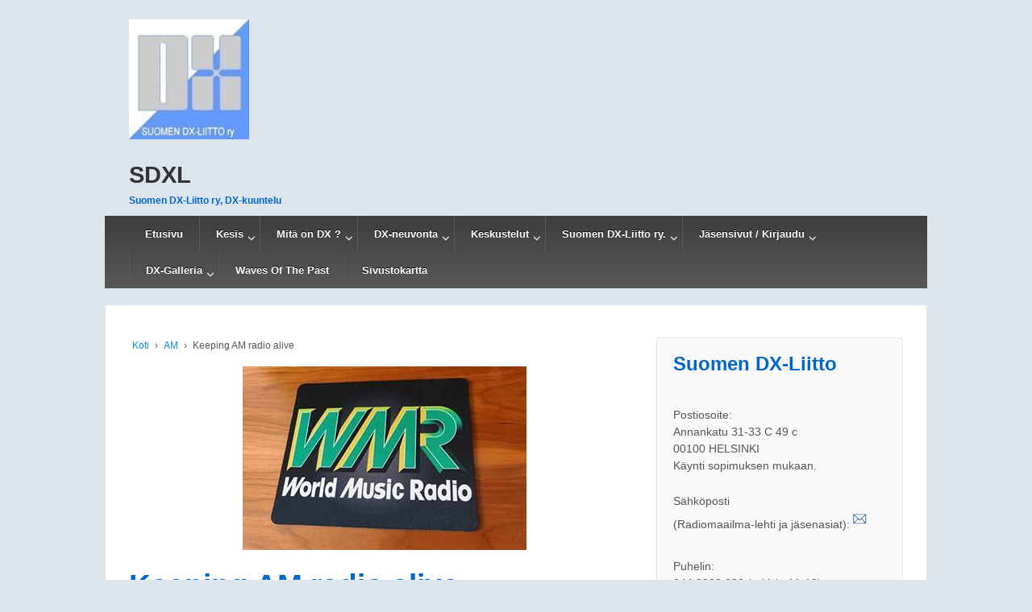

--- FILE ---
content_type: text/html; charset=UTF-8
request_url: https://sdxl.fi/keeping-am-radio-alive/
body_size: 22379
content:
	<!doctype html>
	<!--[if !IE]>
	<html class="no-js non-ie" lang="fi"> <![endif]-->
	<!--[if IE 7 ]>
	<html class="no-js ie7" lang="fi"> <![endif]-->
	<!--[if IE 8 ]>
	<html class="no-js ie8" lang="fi"> <![endif]-->
	<!--[if IE 9 ]>
	<html class="no-js ie9" lang="fi"> <![endif]-->
	<!--[if gt IE 9]><!-->
<html class="no-js" lang="fi"> <!--<![endif]-->
	<head>

		<meta charset="UTF-8"/>
		<meta name="viewport" content="width=device-width, initial-scale=1.0">

		<link rel="profile" href="http://gmpg.org/xfn/11"/>
		<link rel="pingback" href="https://sdxl.fi/xmlrpc.php"/>

		<title>Keeping AM radio alive &#8211; SDXL</title>
<meta name='robots' content='max-image-preview:large' />
<link rel='dns-prefetch' href='//hcaptcha.com' />
<link rel="alternate" type="application/rss+xml" title="SDXL &raquo; syöte" href="https://sdxl.fi/feed/" />
<link rel="alternate" type="application/rss+xml" title="SDXL &raquo; kommenttien syöte" href="https://sdxl.fi/comments/feed/" />
<link rel="alternate" type="application/rss+xml" title="SDXL &raquo; Keeping AM radio alive kommenttien syöte" href="https://sdxl.fi/keeping-am-radio-alive/feed/" />
<link rel="alternate" title="oEmbed (JSON)" type="application/json+oembed" href="https://sdxl.fi/wp-json/oembed/1.0/embed?url=https%3A%2F%2Fsdxl.fi%2Fkeeping-am-radio-alive%2F" />
<link rel="alternate" title="oEmbed (XML)" type="text/xml+oembed" href="https://sdxl.fi/wp-json/oembed/1.0/embed?url=https%3A%2F%2Fsdxl.fi%2Fkeeping-am-radio-alive%2F&#038;format=xml" />
<style id='wp-img-auto-sizes-contain-inline-css' type='text/css'>
img:is([sizes=auto i],[sizes^="auto," i]){contain-intrinsic-size:3000px 1500px}
/*# sourceURL=wp-img-auto-sizes-contain-inline-css */
</style>
<link rel='stylesheet' id='litespeed-cache-dummy-css' href='https://sdxl.fi/wp-content/plugins/litespeed-cache/assets/css/litespeed-dummy.css?ver=6.9' type='text/css' media='all' />
<style id='wp-emoji-styles-inline-css' type='text/css'>

	img.wp-smiley, img.emoji {
		display: inline !important;
		border: none !important;
		box-shadow: none !important;
		height: 1em !important;
		width: 1em !important;
		margin: 0 0.07em !important;
		vertical-align: -0.1em !important;
		background: none !important;
		padding: 0 !important;
	}
/*# sourceURL=wp-emoji-styles-inline-css */
</style>
<style id='wp-block-library-inline-css' type='text/css'>
:root{--wp-block-synced-color:#7a00df;--wp-block-synced-color--rgb:122,0,223;--wp-bound-block-color:var(--wp-block-synced-color);--wp-editor-canvas-background:#ddd;--wp-admin-theme-color:#007cba;--wp-admin-theme-color--rgb:0,124,186;--wp-admin-theme-color-darker-10:#006ba1;--wp-admin-theme-color-darker-10--rgb:0,107,160.5;--wp-admin-theme-color-darker-20:#005a87;--wp-admin-theme-color-darker-20--rgb:0,90,135;--wp-admin-border-width-focus:2px}@media (min-resolution:192dpi){:root{--wp-admin-border-width-focus:1.5px}}.wp-element-button{cursor:pointer}:root .has-very-light-gray-background-color{background-color:#eee}:root .has-very-dark-gray-background-color{background-color:#313131}:root .has-very-light-gray-color{color:#eee}:root .has-very-dark-gray-color{color:#313131}:root .has-vivid-green-cyan-to-vivid-cyan-blue-gradient-background{background:linear-gradient(135deg,#00d084,#0693e3)}:root .has-purple-crush-gradient-background{background:linear-gradient(135deg,#34e2e4,#4721fb 50%,#ab1dfe)}:root .has-hazy-dawn-gradient-background{background:linear-gradient(135deg,#faaca8,#dad0ec)}:root .has-subdued-olive-gradient-background{background:linear-gradient(135deg,#fafae1,#67a671)}:root .has-atomic-cream-gradient-background{background:linear-gradient(135deg,#fdd79a,#004a59)}:root .has-nightshade-gradient-background{background:linear-gradient(135deg,#330968,#31cdcf)}:root .has-midnight-gradient-background{background:linear-gradient(135deg,#020381,#2874fc)}:root{--wp--preset--font-size--normal:16px;--wp--preset--font-size--huge:42px}.has-regular-font-size{font-size:1em}.has-larger-font-size{font-size:2.625em}.has-normal-font-size{font-size:var(--wp--preset--font-size--normal)}.has-huge-font-size{font-size:var(--wp--preset--font-size--huge)}.has-text-align-center{text-align:center}.has-text-align-left{text-align:left}.has-text-align-right{text-align:right}.has-fit-text{white-space:nowrap!important}#end-resizable-editor-section{display:none}.aligncenter{clear:both}.items-justified-left{justify-content:flex-start}.items-justified-center{justify-content:center}.items-justified-right{justify-content:flex-end}.items-justified-space-between{justify-content:space-between}.screen-reader-text{border:0;clip-path:inset(50%);height:1px;margin:-1px;overflow:hidden;padding:0;position:absolute;width:1px;word-wrap:normal!important}.screen-reader-text:focus{background-color:#ddd;clip-path:none;color:#444;display:block;font-size:1em;height:auto;left:5px;line-height:normal;padding:15px 23px 14px;text-decoration:none;top:5px;width:auto;z-index:100000}html :where(.has-border-color){border-style:solid}html :where([style*=border-top-color]){border-top-style:solid}html :where([style*=border-right-color]){border-right-style:solid}html :where([style*=border-bottom-color]){border-bottom-style:solid}html :where([style*=border-left-color]){border-left-style:solid}html :where([style*=border-width]){border-style:solid}html :where([style*=border-top-width]){border-top-style:solid}html :where([style*=border-right-width]){border-right-style:solid}html :where([style*=border-bottom-width]){border-bottom-style:solid}html :where([style*=border-left-width]){border-left-style:solid}html :where(img[class*=wp-image-]){height:auto;max-width:100%}:where(figure){margin:0 0 1em}html :where(.is-position-sticky){--wp-admin--admin-bar--position-offset:var(--wp-admin--admin-bar--height,0px)}@media screen and (max-width:600px){html :where(.is-position-sticky){--wp-admin--admin-bar--position-offset:0px}}

/*# sourceURL=wp-block-library-inline-css */
</style><style id='wp-block-image-inline-css' type='text/css'>
.wp-block-image>a,.wp-block-image>figure>a{display:inline-block}.wp-block-image img{box-sizing:border-box;height:auto;max-width:100%;vertical-align:bottom}@media not (prefers-reduced-motion){.wp-block-image img.hide{visibility:hidden}.wp-block-image img.show{animation:show-content-image .4s}}.wp-block-image[style*=border-radius] img,.wp-block-image[style*=border-radius]>a{border-radius:inherit}.wp-block-image.has-custom-border img{box-sizing:border-box}.wp-block-image.aligncenter{text-align:center}.wp-block-image.alignfull>a,.wp-block-image.alignwide>a{width:100%}.wp-block-image.alignfull img,.wp-block-image.alignwide img{height:auto;width:100%}.wp-block-image .aligncenter,.wp-block-image .alignleft,.wp-block-image .alignright,.wp-block-image.aligncenter,.wp-block-image.alignleft,.wp-block-image.alignright{display:table}.wp-block-image .aligncenter>figcaption,.wp-block-image .alignleft>figcaption,.wp-block-image .alignright>figcaption,.wp-block-image.aligncenter>figcaption,.wp-block-image.alignleft>figcaption,.wp-block-image.alignright>figcaption{caption-side:bottom;display:table-caption}.wp-block-image .alignleft{float:left;margin:.5em 1em .5em 0}.wp-block-image .alignright{float:right;margin:.5em 0 .5em 1em}.wp-block-image .aligncenter{margin-left:auto;margin-right:auto}.wp-block-image :where(figcaption){margin-bottom:1em;margin-top:.5em}.wp-block-image.is-style-circle-mask img{border-radius:9999px}@supports ((-webkit-mask-image:none) or (mask-image:none)) or (-webkit-mask-image:none){.wp-block-image.is-style-circle-mask img{border-radius:0;-webkit-mask-image:url('data:image/svg+xml;utf8,<svg viewBox="0 0 100 100" xmlns="http://www.w3.org/2000/svg"><circle cx="50" cy="50" r="50"/></svg>');mask-image:url('data:image/svg+xml;utf8,<svg viewBox="0 0 100 100" xmlns="http://www.w3.org/2000/svg"><circle cx="50" cy="50" r="50"/></svg>');mask-mode:alpha;-webkit-mask-position:center;mask-position:center;-webkit-mask-repeat:no-repeat;mask-repeat:no-repeat;-webkit-mask-size:contain;mask-size:contain}}:root :where(.wp-block-image.is-style-rounded img,.wp-block-image .is-style-rounded img){border-radius:9999px}.wp-block-image figure{margin:0}.wp-lightbox-container{display:flex;flex-direction:column;position:relative}.wp-lightbox-container img{cursor:zoom-in}.wp-lightbox-container img:hover+button{opacity:1}.wp-lightbox-container button{align-items:center;backdrop-filter:blur(16px) saturate(180%);background-color:#5a5a5a40;border:none;border-radius:4px;cursor:zoom-in;display:flex;height:20px;justify-content:center;opacity:0;padding:0;position:absolute;right:16px;text-align:center;top:16px;width:20px;z-index:100}@media not (prefers-reduced-motion){.wp-lightbox-container button{transition:opacity .2s ease}}.wp-lightbox-container button:focus-visible{outline:3px auto #5a5a5a40;outline:3px auto -webkit-focus-ring-color;outline-offset:3px}.wp-lightbox-container button:hover{cursor:pointer;opacity:1}.wp-lightbox-container button:focus{opacity:1}.wp-lightbox-container button:focus,.wp-lightbox-container button:hover,.wp-lightbox-container button:not(:hover):not(:active):not(.has-background){background-color:#5a5a5a40;border:none}.wp-lightbox-overlay{box-sizing:border-box;cursor:zoom-out;height:100vh;left:0;overflow:hidden;position:fixed;top:0;visibility:hidden;width:100%;z-index:100000}.wp-lightbox-overlay .close-button{align-items:center;cursor:pointer;display:flex;justify-content:center;min-height:40px;min-width:40px;padding:0;position:absolute;right:calc(env(safe-area-inset-right) + 16px);top:calc(env(safe-area-inset-top) + 16px);z-index:5000000}.wp-lightbox-overlay .close-button:focus,.wp-lightbox-overlay .close-button:hover,.wp-lightbox-overlay .close-button:not(:hover):not(:active):not(.has-background){background:none;border:none}.wp-lightbox-overlay .lightbox-image-container{height:var(--wp--lightbox-container-height);left:50%;overflow:hidden;position:absolute;top:50%;transform:translate(-50%,-50%);transform-origin:top left;width:var(--wp--lightbox-container-width);z-index:9999999999}.wp-lightbox-overlay .wp-block-image{align-items:center;box-sizing:border-box;display:flex;height:100%;justify-content:center;margin:0;position:relative;transform-origin:0 0;width:100%;z-index:3000000}.wp-lightbox-overlay .wp-block-image img{height:var(--wp--lightbox-image-height);min-height:var(--wp--lightbox-image-height);min-width:var(--wp--lightbox-image-width);width:var(--wp--lightbox-image-width)}.wp-lightbox-overlay .wp-block-image figcaption{display:none}.wp-lightbox-overlay button{background:none;border:none}.wp-lightbox-overlay .scrim{background-color:#fff;height:100%;opacity:.9;position:absolute;width:100%;z-index:2000000}.wp-lightbox-overlay.active{visibility:visible}@media not (prefers-reduced-motion){.wp-lightbox-overlay.active{animation:turn-on-visibility .25s both}.wp-lightbox-overlay.active img{animation:turn-on-visibility .35s both}.wp-lightbox-overlay.show-closing-animation:not(.active){animation:turn-off-visibility .35s both}.wp-lightbox-overlay.show-closing-animation:not(.active) img{animation:turn-off-visibility .25s both}.wp-lightbox-overlay.zoom.active{animation:none;opacity:1;visibility:visible}.wp-lightbox-overlay.zoom.active .lightbox-image-container{animation:lightbox-zoom-in .4s}.wp-lightbox-overlay.zoom.active .lightbox-image-container img{animation:none}.wp-lightbox-overlay.zoom.active .scrim{animation:turn-on-visibility .4s forwards}.wp-lightbox-overlay.zoom.show-closing-animation:not(.active){animation:none}.wp-lightbox-overlay.zoom.show-closing-animation:not(.active) .lightbox-image-container{animation:lightbox-zoom-out .4s}.wp-lightbox-overlay.zoom.show-closing-animation:not(.active) .lightbox-image-container img{animation:none}.wp-lightbox-overlay.zoom.show-closing-animation:not(.active) .scrim{animation:turn-off-visibility .4s forwards}}@keyframes show-content-image{0%{visibility:hidden}99%{visibility:hidden}to{visibility:visible}}@keyframes turn-on-visibility{0%{opacity:0}to{opacity:1}}@keyframes turn-off-visibility{0%{opacity:1;visibility:visible}99%{opacity:0;visibility:visible}to{opacity:0;visibility:hidden}}@keyframes lightbox-zoom-in{0%{transform:translate(calc((-100vw + var(--wp--lightbox-scrollbar-width))/2 + var(--wp--lightbox-initial-left-position)),calc(-50vh + var(--wp--lightbox-initial-top-position))) scale(var(--wp--lightbox-scale))}to{transform:translate(-50%,-50%) scale(1)}}@keyframes lightbox-zoom-out{0%{transform:translate(-50%,-50%) scale(1);visibility:visible}99%{visibility:visible}to{transform:translate(calc((-100vw + var(--wp--lightbox-scrollbar-width))/2 + var(--wp--lightbox-initial-left-position)),calc(-50vh + var(--wp--lightbox-initial-top-position))) scale(var(--wp--lightbox-scale));visibility:hidden}}
/*# sourceURL=https://sdxl.fi/wp-includes/blocks/image/style.min.css */
</style>
<style id='global-styles-inline-css' type='text/css'>
:root{--wp--preset--aspect-ratio--square: 1;--wp--preset--aspect-ratio--4-3: 4/3;--wp--preset--aspect-ratio--3-4: 3/4;--wp--preset--aspect-ratio--3-2: 3/2;--wp--preset--aspect-ratio--2-3: 2/3;--wp--preset--aspect-ratio--16-9: 16/9;--wp--preset--aspect-ratio--9-16: 9/16;--wp--preset--color--black: #000000;--wp--preset--color--cyan-bluish-gray: #abb8c3;--wp--preset--color--white: #ffffff;--wp--preset--color--pale-pink: #f78da7;--wp--preset--color--vivid-red: #cf2e2e;--wp--preset--color--luminous-vivid-orange: #ff6900;--wp--preset--color--luminous-vivid-amber: #fcb900;--wp--preset--color--light-green-cyan: #7bdcb5;--wp--preset--color--vivid-green-cyan: #00d084;--wp--preset--color--pale-cyan-blue: #8ed1fc;--wp--preset--color--vivid-cyan-blue: #0693e3;--wp--preset--color--vivid-purple: #9b51e0;--wp--preset--color--blue: #1874cd;--wp--preset--color--darkblue: #246694;--wp--preset--color--green: #41770b;--wp--preset--color--magenta: #b30b6a;--wp--preset--color--muddy: #B88557;--wp--preset--color--orange: #fe811a;--wp--preset--color--pink: #fe74a2;--wp--preset--color--purple: #6819c9;--wp--preset--color--red: #8b001f;--wp--preset--color--rust: #c6931a;--wp--preset--color--scarlet: #ed806d;--wp--preset--color--teal: #1ac6c4;--wp--preset--color--yellow: #c6c819;--wp--preset--gradient--vivid-cyan-blue-to-vivid-purple: linear-gradient(135deg,rgb(6,147,227) 0%,rgb(155,81,224) 100%);--wp--preset--gradient--light-green-cyan-to-vivid-green-cyan: linear-gradient(135deg,rgb(122,220,180) 0%,rgb(0,208,130) 100%);--wp--preset--gradient--luminous-vivid-amber-to-luminous-vivid-orange: linear-gradient(135deg,rgb(252,185,0) 0%,rgb(255,105,0) 100%);--wp--preset--gradient--luminous-vivid-orange-to-vivid-red: linear-gradient(135deg,rgb(255,105,0) 0%,rgb(207,46,46) 100%);--wp--preset--gradient--very-light-gray-to-cyan-bluish-gray: linear-gradient(135deg,rgb(238,238,238) 0%,rgb(169,184,195) 100%);--wp--preset--gradient--cool-to-warm-spectrum: linear-gradient(135deg,rgb(74,234,220) 0%,rgb(151,120,209) 20%,rgb(207,42,186) 40%,rgb(238,44,130) 60%,rgb(251,105,98) 80%,rgb(254,248,76) 100%);--wp--preset--gradient--blush-light-purple: linear-gradient(135deg,rgb(255,206,236) 0%,rgb(152,150,240) 100%);--wp--preset--gradient--blush-bordeaux: linear-gradient(135deg,rgb(254,205,165) 0%,rgb(254,45,45) 50%,rgb(107,0,62) 100%);--wp--preset--gradient--luminous-dusk: linear-gradient(135deg,rgb(255,203,112) 0%,rgb(199,81,192) 50%,rgb(65,88,208) 100%);--wp--preset--gradient--pale-ocean: linear-gradient(135deg,rgb(255,245,203) 0%,rgb(182,227,212) 50%,rgb(51,167,181) 100%);--wp--preset--gradient--electric-grass: linear-gradient(135deg,rgb(202,248,128) 0%,rgb(113,206,126) 100%);--wp--preset--gradient--midnight: linear-gradient(135deg,rgb(2,3,129) 0%,rgb(40,116,252) 100%);--wp--preset--font-size--small: 13px;--wp--preset--font-size--medium: 20px;--wp--preset--font-size--large: 36px;--wp--preset--font-size--x-large: 42px;--wp--preset--spacing--20: 0.44rem;--wp--preset--spacing--30: 0.67rem;--wp--preset--spacing--40: 1rem;--wp--preset--spacing--50: 1.5rem;--wp--preset--spacing--60: 2.25rem;--wp--preset--spacing--70: 3.38rem;--wp--preset--spacing--80: 5.06rem;--wp--preset--shadow--natural: 6px 6px 9px rgba(0, 0, 0, 0.2);--wp--preset--shadow--deep: 12px 12px 50px rgba(0, 0, 0, 0.4);--wp--preset--shadow--sharp: 6px 6px 0px rgba(0, 0, 0, 0.2);--wp--preset--shadow--outlined: 6px 6px 0px -3px rgb(255, 255, 255), 6px 6px rgb(0, 0, 0);--wp--preset--shadow--crisp: 6px 6px 0px rgb(0, 0, 0);}:where(.is-layout-flex){gap: 0.5em;}:where(.is-layout-grid){gap: 0.5em;}body .is-layout-flex{display: flex;}.is-layout-flex{flex-wrap: wrap;align-items: center;}.is-layout-flex > :is(*, div){margin: 0;}body .is-layout-grid{display: grid;}.is-layout-grid > :is(*, div){margin: 0;}:where(.wp-block-columns.is-layout-flex){gap: 2em;}:where(.wp-block-columns.is-layout-grid){gap: 2em;}:where(.wp-block-post-template.is-layout-flex){gap: 1.25em;}:where(.wp-block-post-template.is-layout-grid){gap: 1.25em;}.has-black-color{color: var(--wp--preset--color--black) !important;}.has-cyan-bluish-gray-color{color: var(--wp--preset--color--cyan-bluish-gray) !important;}.has-white-color{color: var(--wp--preset--color--white) !important;}.has-pale-pink-color{color: var(--wp--preset--color--pale-pink) !important;}.has-vivid-red-color{color: var(--wp--preset--color--vivid-red) !important;}.has-luminous-vivid-orange-color{color: var(--wp--preset--color--luminous-vivid-orange) !important;}.has-luminous-vivid-amber-color{color: var(--wp--preset--color--luminous-vivid-amber) !important;}.has-light-green-cyan-color{color: var(--wp--preset--color--light-green-cyan) !important;}.has-vivid-green-cyan-color{color: var(--wp--preset--color--vivid-green-cyan) !important;}.has-pale-cyan-blue-color{color: var(--wp--preset--color--pale-cyan-blue) !important;}.has-vivid-cyan-blue-color{color: var(--wp--preset--color--vivid-cyan-blue) !important;}.has-vivid-purple-color{color: var(--wp--preset--color--vivid-purple) !important;}.has-black-background-color{background-color: var(--wp--preset--color--black) !important;}.has-cyan-bluish-gray-background-color{background-color: var(--wp--preset--color--cyan-bluish-gray) !important;}.has-white-background-color{background-color: var(--wp--preset--color--white) !important;}.has-pale-pink-background-color{background-color: var(--wp--preset--color--pale-pink) !important;}.has-vivid-red-background-color{background-color: var(--wp--preset--color--vivid-red) !important;}.has-luminous-vivid-orange-background-color{background-color: var(--wp--preset--color--luminous-vivid-orange) !important;}.has-luminous-vivid-amber-background-color{background-color: var(--wp--preset--color--luminous-vivid-amber) !important;}.has-light-green-cyan-background-color{background-color: var(--wp--preset--color--light-green-cyan) !important;}.has-vivid-green-cyan-background-color{background-color: var(--wp--preset--color--vivid-green-cyan) !important;}.has-pale-cyan-blue-background-color{background-color: var(--wp--preset--color--pale-cyan-blue) !important;}.has-vivid-cyan-blue-background-color{background-color: var(--wp--preset--color--vivid-cyan-blue) !important;}.has-vivid-purple-background-color{background-color: var(--wp--preset--color--vivid-purple) !important;}.has-black-border-color{border-color: var(--wp--preset--color--black) !important;}.has-cyan-bluish-gray-border-color{border-color: var(--wp--preset--color--cyan-bluish-gray) !important;}.has-white-border-color{border-color: var(--wp--preset--color--white) !important;}.has-pale-pink-border-color{border-color: var(--wp--preset--color--pale-pink) !important;}.has-vivid-red-border-color{border-color: var(--wp--preset--color--vivid-red) !important;}.has-luminous-vivid-orange-border-color{border-color: var(--wp--preset--color--luminous-vivid-orange) !important;}.has-luminous-vivid-amber-border-color{border-color: var(--wp--preset--color--luminous-vivid-amber) !important;}.has-light-green-cyan-border-color{border-color: var(--wp--preset--color--light-green-cyan) !important;}.has-vivid-green-cyan-border-color{border-color: var(--wp--preset--color--vivid-green-cyan) !important;}.has-pale-cyan-blue-border-color{border-color: var(--wp--preset--color--pale-cyan-blue) !important;}.has-vivid-cyan-blue-border-color{border-color: var(--wp--preset--color--vivid-cyan-blue) !important;}.has-vivid-purple-border-color{border-color: var(--wp--preset--color--vivid-purple) !important;}.has-vivid-cyan-blue-to-vivid-purple-gradient-background{background: var(--wp--preset--gradient--vivid-cyan-blue-to-vivid-purple) !important;}.has-light-green-cyan-to-vivid-green-cyan-gradient-background{background: var(--wp--preset--gradient--light-green-cyan-to-vivid-green-cyan) !important;}.has-luminous-vivid-amber-to-luminous-vivid-orange-gradient-background{background: var(--wp--preset--gradient--luminous-vivid-amber-to-luminous-vivid-orange) !important;}.has-luminous-vivid-orange-to-vivid-red-gradient-background{background: var(--wp--preset--gradient--luminous-vivid-orange-to-vivid-red) !important;}.has-very-light-gray-to-cyan-bluish-gray-gradient-background{background: var(--wp--preset--gradient--very-light-gray-to-cyan-bluish-gray) !important;}.has-cool-to-warm-spectrum-gradient-background{background: var(--wp--preset--gradient--cool-to-warm-spectrum) !important;}.has-blush-light-purple-gradient-background{background: var(--wp--preset--gradient--blush-light-purple) !important;}.has-blush-bordeaux-gradient-background{background: var(--wp--preset--gradient--blush-bordeaux) !important;}.has-luminous-dusk-gradient-background{background: var(--wp--preset--gradient--luminous-dusk) !important;}.has-pale-ocean-gradient-background{background: var(--wp--preset--gradient--pale-ocean) !important;}.has-electric-grass-gradient-background{background: var(--wp--preset--gradient--electric-grass) !important;}.has-midnight-gradient-background{background: var(--wp--preset--gradient--midnight) !important;}.has-small-font-size{font-size: var(--wp--preset--font-size--small) !important;}.has-medium-font-size{font-size: var(--wp--preset--font-size--medium) !important;}.has-large-font-size{font-size: var(--wp--preset--font-size--large) !important;}.has-x-large-font-size{font-size: var(--wp--preset--font-size--x-large) !important;}
/*# sourceURL=global-styles-inline-css */
</style>

<style id='classic-theme-styles-inline-css' type='text/css'>
/*! This file is auto-generated */
.wp-block-button__link{color:#fff;background-color:#32373c;border-radius:9999px;box-shadow:none;text-decoration:none;padding:calc(.667em + 2px) calc(1.333em + 2px);font-size:1.125em}.wp-block-file__button{background:#32373c;color:#fff;text-decoration:none}
/*# sourceURL=/wp-includes/css/classic-themes.min.css */
</style>
<link rel='stylesheet' id='contact-form-7-css' href='https://sdxl.fi/wp-content/plugins/contact-form-7/includes/css/styles.css?ver=6.1.4' type='text/css' media='all' />
<link rel='stylesheet' id='responsive-style-css' href='https://sdxl.fi/wp-content/themes/responsivepro/core/css/style.min.css?ver=6.2.9' type='text/css' media='all' />
<style id='responsive-style-inline-css' type='text/css'>

		body {
			font-family: Arial, Helvetica, sans-serif;
			text-transform: inherit;
			letter-spacing: 0px;
			color: #555555;
			font-weight: 400;
			line-height: 1.8;
			font-style: normal;
			box-sizing: border-box;
			font-size: 14px;
			word-wrap: break-word;
		}
		h1,h2,h3,h4,h5,h6,
		.theme-heading,
		.widget-title,
		.responsive-widget-recent-posts-title,
		.comment-reply-title,
		.entry-title a,
		entry-title,
		.sidebar-box,
		.widget-title,
		.site-title a, .site-description {
			font-family: Arial, Helvetica, sans-serif;
			text-transform: inherit;
			letter-spacing: 0px;
			color: #0066cc;
			font-weight: 700;
			line-height: 1.4;
			font-style: normal;
		}
		a {
			color: #078ce1;
		}
		a:hover {
			color: #10659c;
		}
		input, .widget-wrapper input[type=email], .widget-wrapper input[type=password], .widget-wrapper input[type=text], .widget-wrapper select {
			color: #000000;
			background-color: #f9f9f9;
			border-color: #0f0f0f;
		}
		input:focus, input[type=text]:focus {
			background-color: #f9f9f9;
			border-color: #eaeaea;
		}

		#content-woocommerce .product .single_add_to_cart_button, .added_to_cart.wc-forward, .woocommerce ul.products li.product .button,
		input[type='submit'], input[type=button], a.button, .button, .call-to-action a.button, button, .woocommerce a.button, .woocommerce button.button, .woocommerce input.button,
		.woocommerce #respond input#submit, .woocommerce .cart .button, .woocommerce .cart input.button, .woocommerce #respond input#submit.alt, .woocommerce a.button.alt, .woocommerce button.button.alt, .woocommerce input.button.alt {
			color: #000000;
			background-color: #d6d6d6;
			white-space: normal !important;
      text-align: center;
		}
		button:hover, input[type='submit']:hover, input[type=button]:hover, a.button:hover, .button:hover, .woocommerce a.button:hover, .woocommerce input.button:hover , .call-to-action a.button:hover,
		#content-woocommerce .product .single_add_to_cart_button:hover, #content-woocommerce .product .single_add_to_cart_button:focus, .added_to_cart.wc-forward:hover, .added_to_cart.wc-forward:focus, .woocommerce ul.products li.product .button:hover, .woocommerce ul.products li.product .button:focus,
		.woocommerce #respond input#submit:hover, .woocommerce #respond input#submit:hover, .woocommerce a.button:hover, .woocommerce button.button:hover, .woocommerce input.button:hover {
				background-color: #15485e;
		}

		.woocommerce a.button:disabled, .woocommerce a.button.disabled, .woocommerce a.button:disabled[disabled],
		.woocommerce button.button:disabled,
		.woocommerce button.button.disabled,
		.woocommerce button.button:disabled[disabled],
		.woocommerce input.button:disabled,
		.woocommerce input.button.disabled,
		.woocommerce input.button:disabled[disabled],
		.woocommerce #respond input#submit:disabled,
		.woocommerce #respond input#submit.disabled,
		.woocommerce #respond input#submit:disabled[disabled] {
			color: #000000;
			background-color: #d6d6d6;
		}

		.woocommerce a.button.alt.disabled, .woocommerce a.button.alt:disabled, .woocommerce a.button.alt:disabled[disabled], .woocommerce a.button.alt.disabled:hover, .woocommerce a.button.alt:disabled:hover, .woocommerce a.button.alt:disabled[disabled]:hover,
		.woocommerce button.button.alt.disabled,
		.woocommerce button.button.alt:disabled,
		.woocommerce button.button.alt:disabled[disabled],
		.woocommerce button.button.alt.disabled:hover,
		.woocommerce button.button.alt:disabled:hover,
		.woocommerce button.button.alt:disabled[disabled]:hover,
		.woocommerce input.button.alt.disabled,
		.woocommerce input.button.alt:disabled,
		.woocommerce input.button.alt:disabled[disabled],
		.woocommerce input.button.alt.disabled:hover,
		.woocommerce input.button.alt:disabled:hover,
		.woocommerce input.button.alt:disabled[disabled]:hover,
		.woocommerce #respond input#submit.alt.disabled,
		.woocommerce #respond input#submit.alt:disabled,
		.woocommerce #respond input#submit.alt:disabled[disabled],
		.woocommerce #respond input#submit.alt.disabled:hover,
		.woocommerce #respond input#submit.alt:disabled:hover,
		.woocommerce #respond input#submit.alt:disabled[disabled]:hover{
		background-color: #15485e;
		}
		label {
			color: #000000;
			font-family: Arial, Helvetica, sans-serif
		}
		.fullwidth-layout
		.container, div#container {
			width: 1020px;
			max-width: 100%;
		}
		.boxed-layout
		.content-area {
			width: 1020px;
		}
		.team_member_2 {
			font-size: 14px;
			font-family: Arial, Helvetica, sans-serif;
		}
	
/*# sourceURL=responsive-style-inline-css */
</style>
<link rel='stylesheet' id='responsive-media-queries-css' href='https://sdxl.fi/wp-content/themes/responsivepro/core/css/responsive.min.css?ver=6.2.9' type='text/css' media='all' />
<link rel='stylesheet' id='pro-css-css' href='https://sdxl.fi/wp-content/themes/responsivepro/pro/lib/css/style.css?ver=1.0' type='text/css' media='all' />
<link rel='stylesheet' id='fontAwesome-css' href='https://sdxl.fi/wp-content/themes/responsivepro/pro/lib/css/font-awesome.min.css?ver=1.0' type='text/css' media='all' />
<link rel='stylesheet' id='wp-members-css' href='https://sdxl.fi/wp-content/plugins/wp-members/assets/css/forms/generic-no-float.min.css?ver=3.5.5.1' type='text/css' media='all' />
<script type="text/javascript" src="https://sdxl.fi/wp-includes/js/jquery/jquery.min.js?ver=3.7.1" id="jquery-core-js"></script>
<script type="text/javascript" src="https://sdxl.fi/wp-includes/js/jquery/jquery-migrate.min.js?ver=3.4.1" id="jquery-migrate-js"></script>
<script type="text/javascript" src="https://sdxl.fi/wp-content/themes/responsivepro/core/js/responsive-modernizr.min.js?ver=2.6.1" id="modernizr-js"></script>
<link rel="https://api.w.org/" href="https://sdxl.fi/wp-json/" /><link rel="alternate" title="JSON" type="application/json" href="https://sdxl.fi/wp-json/wp/v2/posts/7828" /><link rel="EditURI" type="application/rsd+xml" title="RSD" href="https://sdxl.fi/xmlrpc.php?rsd" />
<meta name="generator" content="WordPress 6.9" />
<link rel="canonical" href="https://sdxl.fi/keeping-am-radio-alive/" />
<link rel='shortlink' href='https://sdxl.fi/?p=7828' />
<style>
.h-captcha{position:relative;display:block;margin-bottom:2rem;padding:0;clear:both}.h-captcha[data-size="normal"]{width:302px;height:76px}.h-captcha[data-size="compact"]{width:158px;height:138px}.h-captcha[data-size="invisible"]{display:none}.h-captcha iframe{z-index:1}.h-captcha::before{content:"";display:block;position:absolute;top:0;left:0;background:url(https://sdxl.fi/wp-content/plugins/hcaptcha-for-forms-and-more/assets/images/hcaptcha-div-logo.svg) no-repeat;border:1px solid #fff0;border-radius:4px;box-sizing:border-box}.h-captcha::after{content:"The hCaptcha loading is delayed until user interaction.";font-family:-apple-system,system-ui,BlinkMacSystemFont,"Segoe UI",Roboto,Oxygen,Ubuntu,"Helvetica Neue",Arial,sans-serif;font-size:10px;font-weight:500;position:absolute;top:0;bottom:0;left:0;right:0;box-sizing:border-box;color:#bf1722;opacity:0}.h-captcha:not(:has(iframe))::after{animation:hcap-msg-fade-in .3s ease forwards;animation-delay:2s}.h-captcha:has(iframe)::after{animation:none;opacity:0}@keyframes hcap-msg-fade-in{to{opacity:1}}.h-captcha[data-size="normal"]::before{width:302px;height:76px;background-position:93.8% 28%}.h-captcha[data-size="normal"]::after{width:302px;height:76px;display:flex;flex-wrap:wrap;align-content:center;line-height:normal;padding:0 75px 0 10px}.h-captcha[data-size="compact"]::before{width:158px;height:138px;background-position:49.9% 78.8%}.h-captcha[data-size="compact"]::after{width:158px;height:138px;text-align:center;line-height:normal;padding:24px 10px 10px 10px}.h-captcha[data-theme="light"]::before,body.is-light-theme .h-captcha[data-theme="auto"]::before,.h-captcha[data-theme="auto"]::before{background-color:#fafafa;border:1px solid #e0e0e0}.h-captcha[data-theme="dark"]::before,body.is-dark-theme .h-captcha[data-theme="auto"]::before,html.wp-dark-mode-active .h-captcha[data-theme="auto"]::before,html.drdt-dark-mode .h-captcha[data-theme="auto"]::before{background-image:url(https://sdxl.fi/wp-content/plugins/hcaptcha-for-forms-and-more/assets/images/hcaptcha-div-logo-white.svg);background-repeat:no-repeat;background-color:#333;border:1px solid #f5f5f5}@media (prefers-color-scheme:dark){.h-captcha[data-theme="auto"]::before{background-image:url(https://sdxl.fi/wp-content/plugins/hcaptcha-for-forms-and-more/assets/images/hcaptcha-div-logo-white.svg);background-repeat:no-repeat;background-color:#333;border:1px solid #f5f5f5}}.h-captcha[data-theme="custom"]::before{background-color:initial}.h-captcha[data-size="invisible"]::before,.h-captcha[data-size="invisible"]::after{display:none}.h-captcha iframe{position:relative}div[style*="z-index: 2147483647"] div[style*="border-width: 11px"][style*="position: absolute"][style*="pointer-events: none"]{border-style:none}
</style>
	<script>
		jQuery(document).ready(function(){
		var copyright_text = "Suomen DX-Liitto ry";
		var cyberchimps_link = "1";
		var siteurl = "https://sdxl.fi";
		if(copyright_text == "")
		{
			jQuery(".copyright #copyright_link").text(" "+"Default copyright text");
		}
		else{
			jQuery(".copyright #copyright_link").text(" "+copyright_text);
		}
		jQuery(".copyright #copyright_link").attr('href',siteurl);
		if(cyberchimps_link == 1)
		{
			jQuery(".powered").css("display","block");
		}
		else{
			jQuery(".powered").css("display","none");
		}
		});
	</script>
<!-- We need this for debugging -->
<!-- Responsive Pro 2.17 -->
<style type="text/css" id="custom-background-css">
body.custom-background { background-color: #dce4ed; }
</style>
	<style>
span[data-name="hcap-cf7"] .h-captcha{margin-bottom:0}span[data-name="hcap-cf7"]~input[type="submit"],span[data-name="hcap-cf7"]~button[type="submit"]{margin-top:2rem}
</style>
<link rel="icon" href="https://sdxl.fi/wp-content/uploads/2021/03/cropped-cropped-SDXL_varilogo-32x32.jpg" sizes="32x32" />
<link rel="icon" href="https://sdxl.fi/wp-content/uploads/2021/03/cropped-cropped-SDXL_varilogo-192x192.jpg" sizes="192x192" />
<link rel="apple-touch-icon" href="https://sdxl.fi/wp-content/uploads/2021/03/cropped-cropped-SDXL_varilogo-180x180.jpg" />
<meta name="msapplication-TileImage" content="https://sdxl.fi/wp-content/uploads/2021/03/cropped-cropped-SDXL_varilogo-270x270.jpg" />
	<style type="text/css" id="customizer_styles">

	/*Team label*/

					</style>
		<style type="text/css" id="wp-custom-css">
			#hmenu_load_1 .hmenu_social_holder > ul li#hmenu_social_item_1 a .hmenu_wrap:before {
    color: #888888;
    font-size: 25px !important;
    width: 25px !important;
}

#hmenu_load_1 .hmenu_social_holder > ul li#hmenu_social_item_2 a .hmenu_wrap:before {
    color: #888888;
    font-size: 25px !important;
    width: 25px !important;
}

#hmenu_load_1 .hmenu_navigation_holder > ul > li > a, #hmenu_load_1 .hmenu_social_holder > ul > li > a, #hmenu_load_1 .hmenu_product_holder > ul > li > a, #hmenu_load_1 .hmenu_toggle_holder > ul > li > a {
    font-weight: bold !important;
}

#hmenu_load_1 .hmenu_navigation_holder > ul > li > a, #hmenu_load_1 .hmenu_social_holder > ul > li > a, #hmenu_load_1 .hmenu_product_holder > ul > li > a, #hmenu_load_1 .hmenu_toggle_holder > ul > li > a {
    font-weight: bold !important;
}		</style>
			</head>

<body class="wp-singular post-template-default single single-post postid-7828 single-format-standard custom-background wp-custom-logo wp-theme-responsivepro default-layout">

<div id="container" class="hfeed">
	<div class="skip-container cf">
		<a class="skip-link screen-reader-text focusable" href="#content">&darr; Skip to Main Content</a>
	</div><!-- .skip-container -->

	<div id="header_section">
	<div id="header">

		
		
				<div id="content-outer">
			<div id="logo">
									<a href="https://sdxl.fi/" class="custom-logo-link" rel="home"><img width="149" height="149" src="https://sdxl.fi/wp-content/uploads/2021/03/cropped-SDXL_varilogo.jpg" class="custom-logo" alt="SDXL" decoding="async" srcset="https://sdxl.fi/wp-content/uploads/2021/03/cropped-SDXL_varilogo.jpg 149w, https://sdxl.fi/wp-content/uploads/2021/03/cropped-SDXL_varilogo-100x100.jpg 100w" sizes="(max-width: 149px) 100vw, 149px" /></a>											<span class="site-name"><a href="https://sdxl.fi/" title="SDXL" rel="home">SDXL</a></span>
					
						<span class="site-description">Suomen DX-Liitto ry, DX-kuuntelu</span>
										</div><!-- end of #logo -->
	</div>

				<div class="main-nav"><ul id="menu-valikko" class="menu"><li id="menu-item-4837" class="menu-item menu-item-type-custom menu-item-object-custom menu-item-home menu-item-4837"><a href="https://sdxl.fi/">Etusivu</a></li>
<li id="menu-item-4830" class="menu-item menu-item-type-custom menu-item-object-custom menu-item-has-children menu-item-4830"><a>Kesis</a>
<ul class="sub-menu">
	<li id="menu-item-20754" class="menu-item menu-item-type-custom menu-item-object-custom menu-item-home menu-item-has-children menu-item-20754"><a href="https://sdxl.fi">Kesis 2025 Iitti</a>
	<ul class="sub-menu">
		<li id="menu-item-20755" class="menu-item menu-item-type-custom menu-item-object-custom menu-item-20755"><a href="https://sdxl.fi/kesakokoukseen-iittiin-8-10-8-2025/">Kesisinfo</a></li>
		<li id="menu-item-21036" class="menu-item menu-item-type-custom menu-item-object-custom menu-item-21036"><a href="https://sdxl.fi/21032-2/">Ohjelmamateriaalit</a></li>
	</ul>
</li>
	<li id="menu-item-13485" class="menu-item menu-item-type-custom menu-item-object-custom menu-item-home menu-item-has-children menu-item-13485"><a href="https://sdxl.fi">Kesis 2024 Salo</a>
	<ul class="sub-menu">
		<li id="menu-item-13486" class="menu-item menu-item-type-custom menu-item-object-custom menu-item-13486"><a href="https://sdxl.fi/tervetuloa-kesakokoukseen-saloon-2/">Kesisinfo</a></li>
	</ul>
</li>
	<li id="menu-item-13480" class="menu-item menu-item-type-custom menu-item-object-custom menu-item-13480"><a href="https://sdxl.fi/tartu2024/">EDXC Tartu 2024</a></li>
	<li id="menu-item-11338" class="menu-item menu-item-type-custom menu-item-object-custom menu-item-has-children menu-item-11338"><a>Kesis 2023 Leppävirta</a>
	<ul class="sub-menu">
		<li id="menu-item-11339" class="menu-item menu-item-type-custom menu-item-object-custom menu-item-11339"><a href="https://sdxl.fi/tervetuloa-leppavirralle-sdxln-kesakokoukseen-4-6-8-2023/">Kesisinfo</a></li>
		<li id="menu-item-11382" class="menu-item menu-item-type-custom menu-item-object-custom menu-item-11382"><a href="https://sdxl.fi/kesakokouksen-2023-ohjelma/">ohjelma</a></li>
		<li id="menu-item-11536" class="menu-item menu-item-type-custom menu-item-object-custom menu-item-11536"><a href="https://sdxl.fi/kesakokouksen-2023-ohjelmamateriaaleja/">ohjelmamateriaalit</a></li>
	</ul>
</li>
	<li id="menu-item-9123" class="menu-item menu-item-type-custom menu-item-object-custom menu-item-has-children menu-item-9123"><a>Kesis 2022 Karkkila</a>
	<ul class="sub-menu">
		<li id="menu-item-9122" class="menu-item menu-item-type-post_type menu-item-object-post menu-item-9122"><a href="https://sdxl.fi/kesakokous-karkkilassa-12-14-8-2022/">Kesisinfo</a></li>
		<li id="menu-item-9124" class="menu-item menu-item-type-post_type menu-item-object-post menu-item-9124"><a href="https://sdxl.fi/kesakokouksen-2022-ohjelma/">ohjelma</a></li>
		<li id="menu-item-9338" class="menu-item menu-item-type-custom menu-item-object-custom menu-item-9338"><a href="https://sdxl.fi/kesakokouksen-2022-ohjelmamateriaalit/">Ohjelmamateriaalit</a></li>
	</ul>
</li>
	<li id="menu-item-8327" class="menu-item menu-item-type-custom menu-item-object-custom menu-item-has-children menu-item-8327"><a>Kesis 2021 Riihimäki</a>
	<ul class="sub-menu">
		<li id="menu-item-8328" class="menu-item menu-item-type-custom menu-item-object-custom menu-item-8328"><a href="https://sdxl.fi/kesakokoukseen-riihimaelle-13-8-15-8-2021-kesisinfo-ohjelma/">Kesisinfo</a></li>
		<li id="menu-item-8408" class="menu-item menu-item-type-custom menu-item-object-custom menu-item-8408"><a href="https://sdxl.fi/kesakokous-on-vauhdissa/">Valokuvia</a></li>
		<li id="menu-item-8474" class="menu-item menu-item-type-custom menu-item-object-custom menu-item-8474"><a href="https://sdxl.fi/riihimaen-kesakokouksen-2021-ohjelmamateriaaleja/">Ohjelmamateriaalit</a></li>
	</ul>
</li>
	<li id="menu-item-7033" class="menu-item menu-item-type-custom menu-item-object-custom menu-item-has-children menu-item-7033"><a>Kesis 2019 Lohja</a>
	<ul class="sub-menu">
		<li id="menu-item-7034" class="menu-item menu-item-type-custom menu-item-object-custom menu-item-7034"><a href="https://www.sdxl.fi/lohja/kesisinfo.html">Kesisinfo</a></li>
		<li id="menu-item-7183" class="menu-item menu-item-type-custom menu-item-object-custom menu-item-7183"><a href="https://sdxl.fi/lohja/ohjelmat.html">Ohjelmamateriaalit</a></li>
		<li id="menu-item-7236" class="menu-item menu-item-type-custom menu-item-object-custom menu-item-7236"><a href="https://sdxl.fi/wp-content/uploads/2019/09/Taajuuksien-löytöretkeilijät.pdf">Seura 38/19</a></li>
	</ul>
</li>
	<li id="menu-item-6368" class="menu-item menu-item-type-custom menu-item-object-custom menu-item-has-children menu-item-6368"><a>Kesis 2018 Kuortane</a>
	<ul class="sub-menu">
		<li id="menu-item-6377" class="menu-item menu-item-type-custom menu-item-object-custom menu-item-6377"><a href="https://sdxl.fi/kuortane/kesisinfo.html">Kesisinfo</a></li>
		<li id="menu-item-6379" class="menu-item menu-item-type-custom menu-item-object-custom menu-item-6379"><a href="http://sdxl.fi/kuortane/kuortane.html">Tervetuloa Kuortaneelle</a></li>
		<li id="menu-item-6378" class="menu-item menu-item-type-custom menu-item-object-custom menu-item-6378"><a href="https://sdxl.fi/kuortane/ohjelma.html">Ohjelma</a></li>
		<li id="menu-item-6435" class="menu-item menu-item-type-custom menu-item-object-custom menu-item-6435"><a href="http://sdxl.fi/kuortane/jasenkyselytulokset.pdf">Jäsenkyselyn tulokset (IKA)</a></li>
	</ul>
</li>
	<li id="menu-item-6366" class="menu-item menu-item-type-custom menu-item-object-custom menu-item-6366"><a href="http://sdxl.fi/edxc/">EDXC 2017 Tampere</a></li>
	<li id="menu-item-6364" class="menu-item menu-item-type-post_type menu-item-object-page menu-item-6364"><a href="https://sdxl.fi/jasensivut/tapahtumat/kesis-2016-hollola/">Kesis 2016 Hollola</a></li>
	<li id="menu-item-6365" class="menu-item menu-item-type-post_type menu-item-object-page menu-item-6365"><a href="https://sdxl.fi/jasensivut/tapahtumat/kesis-2015-tuusula/">Kesis 2015 Tuusula</a></li>
	<li id="menu-item-6367" class="menu-item menu-item-type-post_type menu-item-object-page menu-item-6367"><a href="https://sdxl.fi/jasensivut/tapahtumat/kesis-2014-polvijarvi/">Kesis 2014 Polvijärvi</a></li>
</ul>
</li>
<li id="menu-item-4838" class="menu-item menu-item-type-post_type menu-item-object-page menu-item-has-children menu-item-4838"><a href="https://sdxl.fi/dx-kuuntelussa-alkuun/">Mitä on DX ?</a>
<ul class="sub-menu">
	<li id="menu-item-4839" class="menu-item menu-item-type-post_type menu-item-object-page menu-item-4839"><a href="https://sdxl.fi/dx-kuuntelussa-alkuun/dx-kuuntelussa-alkuunaloita-kuuntelu/">Aloita kuuntelu</a></li>
	<li id="menu-item-4840" class="menu-item menu-item-type-post_type menu-item-object-page menu-item-4840"><a href="https://sdxl.fi/dx-kuuntelussa-alkuun/dx-esite/">DX-esite</a></li>
	<li id="menu-item-8318" class="menu-item menu-item-type-custom menu-item-object-custom menu-item-8318"><a href="https://sdxl.fi/suomen-dx-liitto-ry/julkaisut/radiomaailma-lehti/kuunteluvihjeita/">Uusin vihjepalsta</a></li>
	<li id="menu-item-4883" class="menu-item menu-item-type-post_type menu-item-object-page menu-item-4883"><a href="https://sdxl.fi/dx-kuuntelussa-alkuun/dx-kuuntelu-tanaan/">DX-kuuntelu tänään</a></li>
	<li id="menu-item-4841" class="menu-item menu-item-type-post_type menu-item-object-page menu-item-4841"><a href="https://sdxl.fi/dx-kuuntelussa-alkuun/liity-jaseneksi-2/">Liity jäseneksi</a></li>
	<li id="menu-item-5771" class="menu-item menu-item-type-post_type menu-item-object-page menu-item-privacy-policy menu-item-5771"><a rel="privacy-policy" href="https://sdxl.fi/dx-kuuntelussa-alkuun/tietosuojalomake/">Tietosuojalomake</a></li>
</ul>
</li>
<li id="menu-item-4848" class="menu-item menu-item-type-post_type menu-item-object-page menu-item-has-children menu-item-4848"><a href="https://sdxl.fi/suomen-dx-liitto-ry/dx-neuvonta/">DX-neuvonta</a>
<ul class="sub-menu">
	<li id="menu-item-4842" class="menu-item menu-item-type-post_type menu-item-object-page menu-item-4842"><a href="https://sdxl.fi/dx-kuuntelussa-alkuun/neuvoja-tarjolla/">Neuvoja tarjolla</a></li>
	<li id="menu-item-4843" class="menu-item menu-item-type-post_type menu-item-object-page menu-item-4843"><a href="https://sdxl.fi/linkit/">DX-linkit</a></li>
	<li id="menu-item-4844" class="menu-item menu-item-type-post_type menu-item-object-page menu-item-4844"><a href="https://sdxl.fi/linkit/radioaiheisia-www-palveluita/">Radioaiheisia WWW-sivustoja</a></li>
	<li id="menu-item-4845" class="menu-item menu-item-type-post_type menu-item-object-page menu-item-4845"><a href="https://sdxl.fi/linkit/radioasemalistoja-maailmalla/">Radioasemalistoja maailmalla</a></li>
	<li id="menu-item-4846" class="menu-item menu-item-type-post_type menu-item-object-page menu-item-4846"><a href="https://sdxl.fi/linkit/nettikuuntelu/">Nettikuuntelu</a></li>
	<li id="menu-item-4847" class="menu-item menu-item-type-post_type menu-item-object-page menu-item-4847"><a href="https://sdxl.fi/suomen-dx-liitto-ry/paikallistoiminta/">Paikallistoiminta</a></li>
	<li id="menu-item-4849" class="menu-item menu-item-type-post_type menu-item-object-page menu-item-4849"><a href="https://sdxl.fi/tiedotustoiminta/pyyda-lisatietoja/">Tiedustelut DX-harrasteesta</a></li>
</ul>
</li>
<li id="menu-item-4833" class="menu-item menu-item-type-post_type menu-item-object-page menu-item-has-children menu-item-4833"><a href="https://sdxl.fi/blogi-2/">Keskustelut</a>
<ul class="sub-menu">
	<li id="menu-item-4861" class="menu-item menu-item-type-post_type menu-item-object-page menu-item-4861"><a href="https://www.facebook.com/groups/192562340206/">Facebook</a></li>
	<li id="menu-item-4853" class="menu-item menu-item-type-post_type menu-item-object-page menu-item-4853"><a href="https://sdxl.fi/blogi-2/sdxl-am-ja-fm/">SDXL-AM ja SDXL-FM, groups.io</a></li>
	<li id="menu-item-21104" class="menu-item menu-item-type-custom menu-item-object-custom menu-item-21104"><a href="https://groups.io/g/nordx">NorDX.io</a></li>
	<li id="menu-item-21103" class="menu-item menu-item-type-custom menu-item-object-custom menu-item-21103"><a href="https://www.instagram.com/suomen_dx_liitto/">Instagram</a></li>
	<li id="menu-item-6570" class="menu-item menu-item-type-custom menu-item-object-custom menu-item-6570"><a href="https://bbs.fmdx.online/">FMDX &#8211; foorumi</a></li>
</ul>
</li>
<li id="menu-item-4834" class="menu-item menu-item-type-post_type menu-item-object-page menu-item-has-children menu-item-4834"><a href="https://sdxl.fi/suomen-dx-liitto-ry/">Suomen DX-Liitto ry.</a>
<ul class="sub-menu">
	<li id="menu-item-8657" class="menu-item menu-item-type-custom menu-item-object-custom menu-item-8657"><a href="https://sdxl.fi/suomen-dx-liitto-ry/">Yhdistys</a></li>
	<li id="menu-item-11391" class="menu-item menu-item-type-custom menu-item-object-custom menu-item-11391"><a href="https://sdxl.fi/suomen-dx-liiton-saannot/">Säännöt</a></li>
	<li id="menu-item-10547" class="menu-item menu-item-type-custom menu-item-object-custom menu-item-10547"><a href="https://sdxl.fi/sdxl-logot/">SDXL-logot</a></li>
	<li id="menu-item-4856" class="menu-item menu-item-type-post_type menu-item-object-page menu-item-4856"><a href="https://sdxl.fi/suomen-dx-liitto-ry/julkaisut/radiomaailma-lehti/">Radiomaailma-lehti</a></li>
	<li id="menu-item-7098" class="menu-item menu-item-type-post_type menu-item-object-page menu-item-7098"><a href="https://sdxl.fi/suomen-dx-liitto-ry/dx-tarvikepalvelu/">DX-Tarvikepalvelu</a></li>
	<li id="menu-item-4857" class="menu-item menu-item-type-post_type menu-item-object-page menu-item-4857"><a href="https://sdxl.fi/suomen-dx-liitto-ry/julkaisut/dx-clusive-dxcl/">DXclusive (DXcl)</a></li>
	<li id="menu-item-4859" class="menu-item menu-item-type-post_type menu-item-object-page menu-item-4859"><a href="https://sdxl.fi/suomen-dx-liitto-ry/julkaisut/antenneilla-aalloille-kirja/">Antenneilla aalloille -kirja</a></li>
	<li id="menu-item-4858" class="menu-item menu-item-type-post_type menu-item-object-page menu-item-4858"><a href="https://sdxl.fi/suomen-dx-liitto-ry/julkaisut/radion-rajaton-maailma-opas/">Radion rajaton maailma -kirja</a></li>
	<li id="menu-item-4877" class="menu-item menu-item-type-post_type menu-item-object-page menu-item-4877"><a href="https://sdxl.fi/suomen-dx-liitto-ry/julkaisut/dx-kuuntelun-opas/">DX-kuuntelun opas</a></li>
	<li id="menu-item-4876" class="menu-item menu-item-type-post_type menu-item-object-page menu-item-4876"><a href="https://sdxl.fi/suomen-dx-liitto-ry/julkaisut/lyhytaaltojen-maailma/">Lyhytaaltojen maailma</a></li>
	<li id="menu-item-4878" class="menu-item menu-item-type-post_type menu-item-object-page menu-item-4878"><a href="https://sdxl.fi/suomen-dx-liitto-ry/julkaisut/10-kielen-dx-sanasto/">10 kielen DX-sanasto</a></li>
	<li id="menu-item-4863" class="menu-item menu-item-type-post_type menu-item-object-page menu-item-4863"><a href="https://sdxl.fi/blogi-2/blogit/">Blogit</a></li>
	<li id="menu-item-4884" class="menu-item menu-item-type-post_type menu-item-object-page menu-item-has-children menu-item-4884"><a href="https://sdxl.fi/suomen-dx-liitto-ry/tunnustukset-ja-palkinnot/">Tunnustukset ja palkinnot</a>
	<ul class="sub-menu">
		<li id="menu-item-8622" class="menu-item menu-item-type-custom menu-item-object-custom menu-item-8622"><a href="https://sdxl.fi/qsl-kilpailun-voittajat-kautta-aikojen/">QSL-kilpailu</a></li>
	</ul>
</li>
</ul>
</li>
<li id="menu-item-4835" class="menu-item menu-item-type-post_type menu-item-object-page menu-item-has-children menu-item-4835"><a href="https://sdxl.fi/jasensivut/">Jäsensivut / Kirjaudu</a>
<ul class="sub-menu">
	<li id="menu-item-4870" class="menu-item menu-item-type-post_type menu-item-object-page menu-item-4870"><a href="https://sdxl.fi/jasensivut/salasanan-vaihto/">Jäsentietosi / kirjaudu</a></li>
	<li id="menu-item-4894" class="menu-item menu-item-type-post_type menu-item-object-page menu-item-4894"><a href="https://sdxl.fi/jasensivut/kirjaudu-ulos/">Kirjaudu ulos</a></li>
	<li id="menu-item-4855" class="menu-item menu-item-type-post_type menu-item-object-page menu-item-4855"><a href="https://sdxl.fi/suomen-dx-liitto-ry/julkaisut/radiomaailma-lehti/sisallysluettelot-11993/">Radiomaailma-lehden sisällysluettelot</a></li>
	<li id="menu-item-4871" class="menu-item menu-item-type-post_type menu-item-object-page menu-item-has-children menu-item-4871"><a href="https://sdxl.fi/jasensivut/jasenlehdet/">Jäsenlehdet</a>
	<ul class="sub-menu">
		<li id="menu-item-4867" class="menu-item menu-item-type-post_type menu-item-object-page menu-item-4867"><a href="https://sdxl.fi/jasensivut/jasenlehdet/1958-2/">1958-59</a></li>
		<li id="menu-item-4868" class="menu-item menu-item-type-post_type menu-item-object-page menu-item-4868"><a href="https://sdxl.fi/jasensivut/jasenlehdet/1960-66-tekstit-ja-kuvat/">1960-69</a></li>
		<li id="menu-item-4869" class="menu-item menu-item-type-post_type menu-item-object-page menu-item-4869"><a href="https://sdxl.fi/jasensivut/jasenlehdet/1970-79/">1970-79</a></li>
		<li id="menu-item-4879" class="menu-item menu-item-type-post_type menu-item-object-page menu-item-4879"><a href="https://sdxl.fi/jasensivut/jasenlehdet/1980-89/">1980-89</a></li>
		<li id="menu-item-4880" class="menu-item menu-item-type-post_type menu-item-object-page menu-item-4880"><a href="https://sdxl.fi/jasensivut/jasenlehdet/1990-99/">1990-99</a></li>
		<li id="menu-item-4881" class="menu-item menu-item-type-post_type menu-item-object-page menu-item-4881"><a href="https://sdxl.fi/jasensivut/jasenlehdet/2000-09/">2000-09</a></li>
		<li id="menu-item-7140" class="menu-item menu-item-type-post_type menu-item-object-page menu-item-7140"><a href="https://sdxl.fi/jasensivut/jasenlehdet/2010-18/">2010-19</a></li>
		<li id="menu-item-11370" class="menu-item menu-item-type-custom menu-item-object-custom menu-item-11370"><a href="https://sdxl.fi/jasensivut/jasenlehdet/2020-2/">2020&#8212;</a></li>
	</ul>
</li>
	<li id="menu-item-4864" class="menu-item menu-item-type-post_type menu-item-object-page menu-item-4864"><a href="https://sdxl.fi/jasensivut/jasenlehdet/tekstihaku-lehdista/">Tekstihaku lehdistä</a></li>
	<li id="menu-item-8973" class="menu-item menu-item-type-post_type menu-item-object-page menu-item-has-children menu-item-8973"><a href="https://sdxl.fi/jasensivut/fm-tv-busybody/">FM-TV Busybody</a>
	<ul class="sub-menu">
		<li id="menu-item-8996" class="menu-item menu-item-type-post_type menu-item-object-page menu-item-has-children menu-item-8996"><a href="https://sdxl.fi/jasensivut/fm-tv-busybody/kokonaiset-fmbb-lehdet/">Kokonaiset FMBB-lehdet</a>
		<ul class="sub-menu">
			<li id="menu-item-9036" class="menu-item menu-item-type-post_type menu-item-object-page menu-item-9036"><a href="https://sdxl.fi/jasensivut/fm-tv-busybody/kokonaiset-fmbb-lehdet/1985-1989/">1985-1988</a></li>
			<li id="menu-item-9035" class="menu-item menu-item-type-post_type menu-item-object-page menu-item-9035"><a href="https://sdxl.fi/jasensivut/fm-tv-busybody/kokonaiset-fmbb-lehdet/1989-1993/">1989-1993</a></li>
			<li id="menu-item-9034" class="menu-item menu-item-type-post_type menu-item-object-page menu-item-9034"><a href="https://sdxl.fi/jasensivut/fm-tv-busybody/kokonaiset-fmbb-lehdet/1994-1998/">1994-1998</a></li>
		</ul>
</li>
		<li id="menu-item-8998" class="menu-item menu-item-type-post_type menu-item-object-page menu-item-8998"><a href="https://sdxl.fi/jasensivut/fm-tv-busybody/vaiskin-keliraportit/">Väiskin keliraportit</a></li>
		<li id="menu-item-8999" class="menu-item menu-item-type-post_type menu-item-object-page menu-item-8999"><a href="https://sdxl.fi/jasensivut/fm-tv-busybody/vhf-uhf-kelityypit-ja-ilmiot/">VHF/UHF-kelityypit ja -ilmiöt</a></li>
		<li id="menu-item-8997" class="menu-item menu-item-type-post_type menu-item-object-page menu-item-8997"><a href="https://sdxl.fi/jasensivut/fm-tv-busybody/tekniikkaa-ja-antennirakentelua/">Tekniikkaa ja antennirakentelua</a></li>
		<li id="menu-item-9054" class="menu-item menu-item-type-post_type menu-item-object-page menu-item-9054"><a href="https://sdxl.fi/jasensivut/fm-tv-busybody/suomen-radiot-lehti/">Suomen Radiot -lehti</a></li>
	</ul>
</li>
	<li id="menu-item-5178" class="menu-item menu-item-type-post_type menu-item-object-page menu-item-5178"><a href="https://sdxl.fi/jasensivut/attention/">FDXC – lehdet/tidningarna</a></li>
	<li id="menu-item-7733" class="menu-item menu-item-type-post_type menu-item-object-page menu-item-7733"><a href="https://sdxl.fi/suomen-dx-liitto-ry/esityksia/">Esityksiä</a></li>
	<li id="menu-item-4875" class="menu-item menu-item-type-post_type menu-item-object-page menu-item-4875"><a href="https://sdxl.fi/suomen-dx-liitto-ry/julkaisut/suomen-dx-maaluettelo/">Suomen DX-maaluettelo</a></li>
	<li id="menu-item-4887" class="menu-item menu-item-type-post_type menu-item-object-page menu-item-4887"><a href="https://sdxl.fi/jasensivut/avustajat-ja-laitteet/">Avustajat ja laitteet</a></li>
	<li id="menu-item-5034" class="menu-item menu-item-type-post_type menu-item-object-page menu-item-has-children menu-item-5034"><a href="https://sdxl.fi/jasensivut/dx-aanilevyt/">DX-äänilevyt ja -kasetit</a>
	<ul class="sub-menu">
		<li id="menu-item-5033" class="menu-item menu-item-type-post_type menu-item-object-page menu-item-5033"><a href="https://sdxl.fi/jasensivut/dx-aanilevyt/world-on-the-air-aanitallenteet/">World on The Air</a></li>
		<li id="menu-item-5048" class="menu-item menu-item-type-post_type menu-item-object-page menu-item-5048"><a href="https://sdxl.fi/jasensivut/dx-aanilevyt/usa-canada-on-the-air/">USA &#038; Canada on The Air</a></li>
		<li id="menu-item-5055" class="menu-item menu-item-type-post_type menu-item-object-page menu-item-5055"><a href="https://sdxl.fi/jasensivut/dx-aanilevyt/america-latina-en-el-aire/">América Latina en el aire</a></li>
	</ul>
</li>
	<li id="menu-item-4890" class="menu-item menu-item-type-post_type menu-item-object-page menu-item-has-children menu-item-4890"><a href="https://sdxl.fi/jasensivut/asemalaskenta-alt/">Asemalaskenta – ALT</a>
	<ul class="sub-menu">
		<li id="menu-item-4865" class="menu-item menu-item-type-post_type menu-item-object-page menu-item-4865"><a href="https://sdxl.fi/jasensivut/asemalaskenta-alt/asemalaskennan-ohjeita/">Asemalaskennan ohjeita</a></li>
		<li id="menu-item-4866" class="menu-item menu-item-type-post_type menu-item-object-page menu-item-4866"><a href="https://sdxl.fi/jasensivut/asemalaskenta-alt/asemalaskentatoimikunnan-paatoksia/">Asemalaskentatoimikunnan päätöksiä</a></li>
	</ul>
</li>
	<li id="menu-item-4892" class="menu-item menu-item-type-post_type menu-item-object-page menu-item-4892"><a href="https://sdxl.fi/jasensivut/asemantunnistus-atl/">Asemantunnistus – RaKo (ex-ATL)</a></li>
	<li id="menu-item-4891" class="menu-item menu-item-type-post_type menu-item-object-page menu-item-4891"><a href="https://sdxl.fi/jasensivut/tilastot/">Tilastot</a></li>
	<li id="menu-item-9151" class="menu-item menu-item-type-custom menu-item-object-custom menu-item-9151"><a href="https://sdxl.fi/lem/">LEM-peditionit</a></li>
	<li id="menu-item-4888" class="menu-item menu-item-type-post_type menu-item-object-page menu-item-4888"><a href="https://sdxl.fi/jasensivut/sdxl-rank/">SDXL Rank</a></li>
	<li id="menu-item-4893" class="menu-item menu-item-type-post_type menu-item-object-page menu-item-4893"><a href="https://sdxl.fi/jasensivut/vuoden-asema/">Vuoden asema</a></li>
</ul>
</li>
<li id="menu-item-7504" class="menu-item menu-item-type-custom menu-item-object-custom menu-item-has-children menu-item-7504"><a href="https://sdxl.fi/galleria/">DX-Galleria</a>
<ul class="sub-menu">
	<li id="menu-item-12128" class="menu-item menu-item-type-custom menu-item-object-custom menu-item-12128"><a href="https://sdxl.fi/suomen-dx-liitto-ry/qsl-ja-viirigalleria/">Gallerian etusivu</a></li>
	<li id="menu-item-10488" class="menu-item menu-item-type-custom menu-item-object-custom menu-item-has-children menu-item-10488"><a href="https://sdxl.fi/galleria/">Jyrki K.Talvitie</a>
	<ul class="sub-menu">
		<li id="menu-item-5744" class="menu-item menu-item-type-post_type menu-item-object-page menu-item-5744"><a href="https://sdxl.fi/suomen-dx-liitto-ry/qsl-ja-viirigalleria/jktn-qslt-1950-60-luku/jkt-eurooppa/">JKT – Eurooppa</a></li>
		<li id="menu-item-5745" class="menu-item menu-item-type-post_type menu-item-object-page menu-item-5745"><a href="https://sdxl.fi/suomen-dx-liitto-ry/qsl-ja-viirigalleria/jktn-qslt-1950-60-luku/jkt-iberia/">JKT – Iberia</a></li>
		<li id="menu-item-5742" class="menu-item menu-item-type-post_type menu-item-object-page menu-item-5742"><a href="https://sdxl.fi/suomen-dx-liitto-ry/qsl-ja-viirigalleria/jktn-qslt-1950-60-luku/jkt-afrikka/">JKT – Afrikka</a></li>
		<li id="menu-item-5741" class="menu-item menu-item-type-post_type menu-item-object-page menu-item-5741"><a href="https://sdxl.fi/suomen-dx-liitto-ry/qsl-ja-viirigalleria/jktn-qslt-1950-60-luku/jkt-aasia-oseania/">JKT – Aasia-Oseania</a></li>
		<li id="menu-item-5743" class="menu-item menu-item-type-post_type menu-item-object-page menu-item-5743"><a href="https://sdxl.fi/suomen-dx-liitto-ry/qsl-ja-viirigalleria/jktn-qslt-1950-60-luku/jkt-etela-amerikka/">JKT – Etelä-Amerikka</a></li>
		<li id="menu-item-5746" class="menu-item menu-item-type-post_type menu-item-object-page menu-item-5746"><a href="https://sdxl.fi/suomen-dx-liitto-ry/qsl-ja-viirigalleria/jktn-qslt-1950-60-luku/jkt-keski-ja-pohjois-amerikka/">JKT – Keski- ja Pohjois-Amerikka</a></li>
		<li id="menu-item-5987" class="menu-item menu-item-type-post_type menu-item-object-page menu-item-5987"><a href="https://sdxl.fi/suomen-dx-liitto-ry/qsl-ja-viirigalleria/jktn-viirit-1960-luku/">JKT &#8211; viirit</a></li>
	</ul>
</li>
	<li id="menu-item-10489" class="menu-item menu-item-type-custom menu-item-object-custom menu-item-has-children menu-item-10489"><a href="https://sdxl.fi/galleria/">Kalevi Ant-Wuorinen</a>
	<ul class="sub-menu">
		<li id="menu-item-7665" class="menu-item menu-item-type-custom menu-item-object-custom menu-item-7665"><a href="https://sdxl.fi/kawn-qsl-galleria/">KAW &#8211; Eurooppa</a></li>
		<li id="menu-item-7666" class="menu-item menu-item-type-custom menu-item-object-custom menu-item-7666"><a href="https://sdxl.fi/kawn-qsl-galleria-muu-maailma/">KAW &#8211; Muu maailma</a></li>
	</ul>
</li>
	<li id="menu-item-10490" class="menu-item menu-item-type-custom menu-item-object-custom menu-item-has-children menu-item-10490"><a href="https://sdxl.fi/galleria/">Tor-Henrik Ekblom</a>
	<ul class="sub-menu">
		<li id="menu-item-11010" class="menu-item menu-item-type-custom menu-item-object-custom menu-item-11010"><a href="https://sdxl.fi/the-n-qsl-kokoelma-eurooppa/">THE &#8211; Eurooppa</a></li>
		<li id="menu-item-10481" class="menu-item menu-item-type-post_type menu-item-object-post menu-item-10481"><a href="https://sdxl.fi/then-qsl-kokoelma-h2o/">THE &#8211; H2O</a></li>
		<li id="menu-item-10487" class="menu-item menu-item-type-post_type menu-item-object-post menu-item-10487"><a href="https://sdxl.fi/then-qsl-kokoelma-afrikka/">THE &#8211; Afrikka</a></li>
		<li id="menu-item-10790" class="menu-item menu-item-type-custom menu-item-object-custom menu-item-10790"><a href="https://sdxl.fi/then-qsl-kokoelma-aasia/">THE &#8211; Aasia</a></li>
		<li id="menu-item-10483" class="menu-item menu-item-type-post_type menu-item-object-post menu-item-10483"><a href="https://sdxl.fi/then-qsl-kokoelma-oseania/">THE &#8211; Oseania</a></li>
		<li id="menu-item-10482" class="menu-item menu-item-type-post_type menu-item-object-post menu-item-10482"><a href="https://sdxl.fi/then-qsl-kokoelma-pohjois-amerikka/">THE &#8211; Pohjois-Amerikka</a></li>
		<li id="menu-item-10486" class="menu-item menu-item-type-post_type menu-item-object-post menu-item-10486"><a href="https://sdxl.fi/then-qsl-kokoelma-keski-amerikka/">THE &#8211; Keski-Amerikka</a></li>
		<li id="menu-item-10485" class="menu-item menu-item-type-post_type menu-item-object-post menu-item-10485"><a href="https://sdxl.fi/then-qsl-kokoelma-etela-amerikka/">THE &#8211; Etelä-Amerikka</a></li>
		<li id="menu-item-10484" class="menu-item menu-item-type-post_type menu-item-object-post menu-item-10484"><a href="https://sdxl.fi/then-qsl-kokoelma-brasilia/">THE &#8211; Brasilia</a></li>
	</ul>
</li>
	<li id="menu-item-11219" class="menu-item menu-item-type-custom menu-item-object-custom menu-item-has-children menu-item-11219"><a href="https://sdxl.fi/galleria/">Hannu Perttula</a>
	<ul class="sub-menu">
		<li id="menu-item-11221" class="menu-item menu-item-type-custom menu-item-object-custom menu-item-11221"><a href="https://sdxl.fi/hpen-qsl-kokelma-keski-amerikka/">HPE &#8211; Keski-Amerikka</a></li>
		<li id="menu-item-11220" class="menu-item menu-item-type-custom menu-item-object-custom menu-item-11220"><a href="https://sdxl.fi/hpen-qsl-kokoelma-etela-amerikka/">HPE &#8211; Etelä-Amerikka</a></li>
		<li id="menu-item-11313" class="menu-item menu-item-type-custom menu-item-object-custom menu-item-11313"><a href="https://sdxl.fi/hpen-qsl-kokoelma-brasilia/">HPE &#8211; Brasilia</a></li>
	</ul>
</li>
	<li id="menu-item-11551" class="menu-item menu-item-type-custom menu-item-object-custom menu-item-has-children menu-item-11551"><a href="https://sdxl.fi/galleria/">Harry Forsblom</a>
	<ul class="sub-menu">
		<li id="menu-item-11552" class="menu-item menu-item-type-custom menu-item-object-custom menu-item-11552"><a href="https://sdxl.fi/hfn-qsl-kokoelma-eurooppa/">HF &#8211; Eurooppa</a></li>
		<li id="menu-item-11553" class="menu-item menu-item-type-custom menu-item-object-custom menu-item-11553"><a href="https://sdxl.fi/hfn-qsl-kokoelma-afrikka/">HF &#8211; Afrikka</a></li>
		<li id="menu-item-11554" class="menu-item menu-item-type-custom menu-item-object-custom menu-item-11554"><a href="https://sdxl.fi/hfn-qsl-kokoelma-aasia-ja-oseania/">HF &#8211; Aasia ja Oseania</a></li>
		<li id="menu-item-11556" class="menu-item menu-item-type-custom menu-item-object-custom menu-item-11556"><a href="https://sdxl.fi/hfn-qsl-kokoelma-pohjois-ja-keski-amerikka/">HF &#8211; Pohjois- ja Keski-Amerikka</a></li>
		<li id="menu-item-11558" class="menu-item menu-item-type-custom menu-item-object-custom menu-item-11558"><a href="https://sdxl.fi/hfn-qsl-kokoelma-etela-amerikka/">HF &#8211; Etelä-Amerikka</a></li>
	</ul>
</li>
	<li id="menu-item-12129" class="menu-item menu-item-type-custom menu-item-object-custom menu-item-has-children menu-item-12129"><a href="https://sdxl.fi/galleria/">Pertti Äyräs</a>
	<ul class="sub-menu">
		<li id="menu-item-12130" class="menu-item menu-item-type-custom menu-item-object-custom menu-item-has-children menu-item-12130"><a href="https://sdxl.fi/galleria/">PÄ &#8211; Keski-Amerikka</a>
		<ul class="sub-menu">
			<li id="menu-item-12595" class="menu-item menu-item-type-custom menu-item-object-custom menu-item-12595"><a href="https://sdxl.fi/pan-qsl-kokoelma-ca-karibia/">PÄ &#8211; CA &#8211; Karibia</a></li>
			<li id="menu-item-12596" class="menu-item menu-item-type-custom menu-item-object-custom menu-item-12596"><a href="https://sdxl.fi/pan-qsl-kokoelma-ca-manner/">PÄ &#8211; CA &#8211; manner</a></li>
		</ul>
</li>
		<li id="menu-item-12140" class="menu-item menu-item-type-custom menu-item-object-custom menu-item-has-children menu-item-12140"><a href="https://sdxl.fi/galleria/">PÄ &#8211; Etelä-Amerikka</a>
		<ul class="sub-menu">
			<li id="menu-item-12136" class="menu-item menu-item-type-custom menu-item-object-custom menu-item-12136"><a href="https://sdxl.fi/pan-qsl-kokoelma-argentiina/">PÄ &#8211; Argentiina</a></li>
			<li id="menu-item-12131" class="menu-item menu-item-type-custom menu-item-object-custom menu-item-12131"><a href="https://sdxl.fi/pan-qsl-kokoelma-bolivia/">PÄ &#8211; Bolivia</a></li>
			<li id="menu-item-12597" class="menu-item menu-item-type-custom menu-item-object-custom menu-item-12597"><a href="https://sdxl.fi/pan-qsl-kokoelma-chile/">PÄ &#8211; Chile</a></li>
			<li id="menu-item-12134" class="menu-item menu-item-type-custom menu-item-object-custom menu-item-12134"><a href="https://sdxl.fi/pan-qsl-kokoelma-ecuador/">PÄ &#8211; Ecuador</a></li>
			<li id="menu-item-12133" class="menu-item menu-item-type-custom menu-item-object-custom menu-item-12133"><a href="https://sdxl.fi/pan-qsl-kokoelma-kolumbia/">PÄ &#8211; Kolumbia</a></li>
			<li id="menu-item-12598" class="menu-item menu-item-type-custom menu-item-object-custom menu-item-12598"><a href="https://sdxl.fi/pan-qsl-kokoelma-paraguay/">PÄ &#8211; Paraguay</a></li>
			<li id="menu-item-12135" class="menu-item menu-item-type-custom menu-item-object-custom menu-item-12135"><a href="https://sdxl.fi/pan-qsl-kokoelma-peru/">PÄ &#8211; Peru</a></li>
			<li id="menu-item-12137" class="menu-item menu-item-type-custom menu-item-object-custom menu-item-12137"><a href="https://sdxl.fi/pan-qsl-kokoelma-uruguay/">PÄ &#8211; Uruguay</a></li>
			<li id="menu-item-12139" class="menu-item menu-item-type-custom menu-item-object-custom menu-item-12139"><a href="https://sdxl.fi/pan-qsl-kokoelma-venezuela/">PÄ &#8211; Venezuela</a></li>
			<li id="menu-item-12138" class="menu-item menu-item-type-custom menu-item-object-custom menu-item-12138"><a href="https://sdxl.fi/pan-qsl-kokoelma-muu-etela-amerikka/">PÄ &#8211; Muu Etelä-Amerikka</a></li>
		</ul>
</li>
	</ul>
</li>
	<li id="menu-item-20651" class="menu-item menu-item-type-custom menu-item-object-custom menu-item-has-children menu-item-20651"><a href="https://sdxl.fi/galleria/">Esa J. Hänninen</a>
	<ul class="sub-menu">
		<li id="menu-item-20652" class="menu-item menu-item-type-custom menu-item-object-custom menu-item-20652"><a href="https://sdxl.fi/ejhn-qsl-kokoelma-eurooppa/">EJH &#8211; Eurooppa</a></li>
		<li id="menu-item-20653" class="menu-item menu-item-type-custom menu-item-object-custom menu-item-20653"><a href="https://sdxl.fi/ejhn-qsl-kokoelma-brittein-saaret-piraatit/">EJH &#8211; Brittein saaret + piraatit</a></li>
		<li id="menu-item-20654" class="menu-item menu-item-type-custom menu-item-object-custom menu-item-20654"><a href="https://sdxl.fi/ejhn-qsl-kokoelma-iberia/">EJH &#8211; Iberia</a></li>
		<li id="menu-item-20655" class="menu-item menu-item-type-custom menu-item-object-custom menu-item-20655"><a href="https://sdxl.fi/ejhn-qsl-kokoelma-afrikka/">EJH &#8211; Afrikka</a></li>
		<li id="menu-item-20656" class="menu-item menu-item-type-custom menu-item-object-custom menu-item-20656"><a href="https://sdxl.fi/ejhn-qsl-kokoelma-aasia-2/">EJH &#8211; Aasia</a></li>
		<li id="menu-item-20657" class="menu-item menu-item-type-custom menu-item-object-custom menu-item-20657"><a href="https://sdxl.fi/ejhn-qsl-kokoelma-aasia/">EJH &#8211; Itä-Aasia</a></li>
		<li id="menu-item-20658" class="menu-item menu-item-type-custom menu-item-object-custom menu-item-20658"><a href="https://sdxl.fi/ejhn-qsl-kokoelma-oseania/">EJH &#8211; Oseania</a></li>
		<li id="menu-item-20659" class="menu-item menu-item-type-custom menu-item-object-custom menu-item-has-children menu-item-20659"><a href="https://sdxl.fi/galleria/">EJH &#8211; Pohjois-Amerikka</a>
		<ul class="sub-menu">
			<li id="menu-item-20660" class="menu-item menu-item-type-custom menu-item-object-custom menu-item-20660"><a href="https://sdxl.fi/ejhn-qsl-kokoelma-alaska/">EJH &#8211; Alaska</a></li>
			<li id="menu-item-20661" class="menu-item menu-item-type-custom menu-item-object-custom menu-item-20661"><a href="https://sdxl.fi/ejhn-qsl-kokoelma-kanada-ab-bc-yt/">EJH &#8211; AB-BC-YT</a></li>
			<li id="menu-item-20662" class="menu-item menu-item-type-custom menu-item-object-custom menu-item-20662"><a href="https://sdxl.fi/ejhn-qsl-kokoelma-kanada-mb-on-sk/">EJH &#8211; MB-ON-SK</a></li>
			<li id="menu-item-20663" class="menu-item menu-item-type-custom menu-item-object-custom menu-item-20663"><a href="https://sdxl.fi/ejhn-qsl-kokoelma-kanada-nb-nf-ns-nwt-pei-qc/">EJH &#8211; NB-NF-NS-NWT-PEI-QC</a></li>
			<li id="menu-item-20664" class="menu-item menu-item-type-custom menu-item-object-custom menu-item-20664"><a href="https://sdxl.fi/ejhn-qsl-kokoelma-kalifornia/">EJH &#8211; Kalifornia</a></li>
			<li id="menu-item-20665" class="menu-item menu-item-type-custom menu-item-object-custom menu-item-20665"><a href="https://sdxl.fi/ejhn-qsl-kokoelma-or-wa/">EJH &#8211; OR-WA</a></li>
			<li id="menu-item-20666" class="menu-item menu-item-type-custom menu-item-object-custom menu-item-20666"><a href="https://sdxl.fi/ejhn-qsl-kokoelma-co-id-mt-nd-sd-wy/">EJH &#8211; CO-ID-MT-ND-SD-WY</a></li>
			<li id="menu-item-20667" class="menu-item menu-item-type-custom menu-item-object-custom menu-item-20667"><a href="https://sdxl.fi/ejhn-qsl-kokoelma-az-nm-nv-tx-ut/">EJH &#8211; AZ-NM-NV-TX-UT</a></li>
			<li id="menu-item-20668" class="menu-item menu-item-type-custom menu-item-object-custom menu-item-20668"><a href="https://sdxl.fi/ejhn-qsl-kokoelma-usa-al-ar-fl-ga-ky-la-nc-sc-tn/">EJH &#8211; AL-AR-FL-GA-KY-LA-NC-SC-TN</a></li>
			<li id="menu-item-20669" class="menu-item menu-item-type-custom menu-item-object-custom menu-item-20669"><a href="https://sdxl.fi/ejhn-qsl-kokoelma-mi-mn-wi/">EJH &#8211; MI-MN-WI</a></li>
			<li id="menu-item-20670" class="menu-item menu-item-type-custom menu-item-object-custom menu-item-20670"><a href="https://sdxl.fi/ejhn-qsl-kokoelma-ia-ks-mo-ne-ok/">EJH &#8211; IA-KS-MO-NE-OK</a></li>
			<li id="menu-item-20671" class="menu-item menu-item-type-custom menu-item-object-custom menu-item-20671"><a href="https://sdxl.fi/ejhn-qsl-kokoelma-il-in-oh/">EJH &#8211; IL-IN-OH</a></li>
			<li id="menu-item-20672" class="menu-item menu-item-type-custom menu-item-object-custom menu-item-20672"><a href="https://sdxl.fi/ejhn-qsl-kokoelma-dc-md-nj-ny-pa-va-wv/">EJH &#8211; DC-MD-NJ-NY-PA-VA-WV</a></li>
			<li id="menu-item-20673" class="menu-item menu-item-type-custom menu-item-object-custom menu-item-20673"><a href="https://sdxl.fi/ejhn-qsl-kokoelma-ct-ma-me-nh-ri-vt/">EJH &#8211; CT-MA-ME-NH-RI-VT</a></li>
			<li id="menu-item-20674" class="menu-item menu-item-type-custom menu-item-object-custom menu-item-20674"><a href="https://sdxl.fi/ejhn-qsl-kokoelma-muu-pohjois-amerikka/">EJH &#8211; muu Pohjois-Amerikka</a></li>
		</ul>
</li>
		<li id="menu-item-20676" class="menu-item menu-item-type-custom menu-item-object-custom menu-item-has-children menu-item-20676"><a href="https://sdxl.fi/galleria/">EJH &#8211; Keski-Amerikka</a>
		<ul class="sub-menu">
			<li id="menu-item-20675" class="menu-item menu-item-type-custom menu-item-object-custom menu-item-20675"><a href="https://sdxl.fi/ejhn-qsl-kokoelma-karibia/">EJH &#8211; Karibia</a></li>
			<li id="menu-item-20678" class="menu-item menu-item-type-custom menu-item-object-custom menu-item-20678"><a href="https://sdxl.fi/ejhn-qsl-kokoelma-keski-amerikka/">EJH &#8211; Keski-Amerikka</a></li>
		</ul>
</li>
		<li id="menu-item-20679" class="menu-item menu-item-type-custom menu-item-object-custom menu-item-has-children menu-item-20679"><a href="https://sdxl.fi/galleria/">EJH &#8211; Etelä-Amerikka</a>
		<ul class="sub-menu">
			<li id="menu-item-20680" class="menu-item menu-item-type-custom menu-item-object-custom menu-item-20680"><a href="https://sdxl.fi/ejhn-qsl-galleria-brasilia/">EJH &#8211; Brasilia</a></li>
			<li id="menu-item-20681" class="menu-item menu-item-type-custom menu-item-object-custom menu-item-20681"><a href="https://sdxl.fi/ejhn-qsl-galleria-arg-chi-pgr-urg-flk/">EJH &#8211; ARG-CHI-FLK-PRG-URG</a></li>
			<li id="menu-item-20682" class="menu-item menu-item-type-custom menu-item-object-custom menu-item-20682"><a href="https://sdxl.fi/ejhn-qsl-kokoelma-bol-eqa-pru/">EJH &#8211; BOL-EQA-PRU</a></li>
			<li id="menu-item-20683" class="menu-item menu-item-type-custom menu-item-object-custom menu-item-20683"><a href="https://sdxl.fi/ejhn-qsl-kokoelma-clm-guf-guy-sur-ven/">EJH &#8211; CLM-GUF-GUY-SUR-VEN</a></li>
		</ul>
</li>
	</ul>
</li>
</ul>
</li>
<li id="menu-item-9402" class="menu-item menu-item-type-custom menu-item-object-custom menu-item-9402"><a href="http://sdxl.fi/waves/">Waves Of The Past</a></li>
<li id="menu-item-4836" class="menu-item menu-item-type-post_type menu-item-object-page menu-item-4836"><a href="https://sdxl.fi/sivustokartta/">Sivustokartta</a></li>
</ul></div>
		
		
	</div><!-- end of #header -->
	</div>


	<div id="wrapper" class="clearfix">

<div id="content-outer">
<div id="content" class="grid col-620">

	<div class="breadcrumb-list" xmlns:v="http://rdf.data-vocabulary.org/#"><span class="breadcrumb" typeof="v:Breadcrumb"><a rel="v:url" property="v:title" href="https://sdxl.fi/">Koti</a></span> <span class="chevron">&#8250;</span> <span class="breadcrumb" typeof="v:Breadcrumb"><a rel="v:url" property="v:title" href="https://sdxl.fi/kategoriat/am/">AM</a></span> <span class="chevron">&#8250;</span> <span class="breadcrumb-current">Keeping AM radio alive</span></div>
	
		
						
<div id="post-7828" class="post-7828 post type-post status-publish format-standard has-post-thumbnail hentry category-am">

	
	<div class="post-entry">

		
<div class="thumbnail">

	<img width="352" height="228" src="https://sdxl.fi/wp-content/uploads/2020/06/wmr_mousepad.jpg" class="attachment-full size-full wp-post-image" alt="Keeping AM radio alive" itemprop="image" decoding="async" fetchpriority="high" srcset="https://sdxl.fi/wp-content/uploads/2020/06/wmr_mousepad.jpg 352w, https://sdxl.fi/wp-content/uploads/2020/06/wmr_mousepad-300x194.jpg 300w, https://sdxl.fi/wp-content/uploads/2020/06/wmr_mousepad-100x65.jpg 100w, https://sdxl.fi/wp-content/uploads/2020/06/wmr_mousepad-150x97.jpg 150w, https://sdxl.fi/wp-content/uploads/2020/06/wmr_mousepad-200x130.jpg 200w" sizes="(max-width: 352px) 100vw, 352px" />
</div><!-- .thumbnail -->

<h1 class="entry-title post-title responsive">Keeping AM radio alive</h1>


<div class="post-meta">
	<span class="author vcard"><a class="url fn n" href="https://sdxl.fi/author/jln_master/" title="Näytä kaikki julkaisut henkilöltä Jari Lehtinen"><span class="author-gravtar"></span>Jari Lehtinen</a></span><i class="fa fa-calendar" aria-hidden="true"></i><span class="meta-prep meta-prep-author posted">Posted on </span><a href="https://sdxl.fi/keeping-am-radio-alive/" title="Keeping AM radio alive" rel="bookmark"><time class="timestamp updated" datetime="2020-06-29T21:39:47+03:00">29.6.2020</time></a>			<span class='posted-in'>
				Julkaistu kohteessa <a href="https://sdxl.fi/kategoriat/am/">AM</a>			</span>
										<span class="comments-link">
				<span class="mdash">&mdash;</span>
					<a href="https://sdxl.fi/keeping-am-radio-alive/#respond">Ei kommentteja ↓</a>				</span>
						

</div><!-- end of .post-meta -->


<div class="entry-content">
	<p style="font-weight: 400;">World Music Radio (WMR) has been broadcasting on 5840 and 15805 kHz since 2018. Coming soon is 927 kHz.  And Radio208 has been broadcasting since December 2019 on 1440 kHz and since May 2020 also on shortwave 5805 kHz.</p>
<p style="font-weight: 400;">It has cost a lot of time, energy and money – but it has been and still is great fun – keeping shortwave and mediumwave alive.</p>
<p style="font-weight: 400;">The cost of the transmitters (some 15000 euro), aerials and transmitter sites is one thing. Another thing is the running cost. The two big expenses are:<br />
Music royalties: 450 euro each month<br />
Power costs: 1300 euro each month (when all transmitters are on full power)</p>
<p style="font-weight: 400;">If you could help keeping WMR and Radio208 on the air, your support would be highly appreciated. All amounts are welcome.</p>
<p style="font-weight: 400;">Please use this link: <strong><a href="http://paypal.me/worldmusicradio" data-saferedirecturl="https://www.google.com/url?q=http://paypal.me/worldmusicradio&amp;source=gmail&amp;ust=1593542112711000&amp;usg=AFQjCNFzgd1gGKGZ29i9jKrfesAscmCsLw">paypal.me/worldmusicradio</a> </strong>or make a bank transfer to Hartvig Media, Hovedvejen 17, DK 8920 Randers NV – IBAN DK1093310007162081 – SWIFT KRONDK22</p>
<p style="font-weight: 400;">All contributors donating at least 25 euro will receive a WMR mouse pad (23 x 18 cm). Please mention your street address.</p>
<p>If you want your contribution to be anonymous please write “anon”.</p>
<p>S-H Nielsen, Denmark.</p>
<p>&nbsp;</p>
<p>&nbsp;</p>
<p>&nbsp;</p>
<p>&nbsp;</p>
<p>&nbsp;</p>
<p>&nbsp;</p>
<p>&nbsp;</p>
<p>&nbsp;</p>
<p>&nbsp;</p>
<p>&nbsp;</p>
<p>&nbsp;</p>
<p>&nbsp;</p>
</div><!-- .entry-content -->

		
			</div><!-- end of .post-entry -->

	<div class="navigation">
		<div class="previous">&#8249; <a href="https://sdxl.fi/ikoninen-b-k-antenni/" rel="prev">Ikoninen B-K-antenni</a></div>
		<div class="next"><a href="https://sdxl.fi/keskiaaltoasema-helsingissa-kiasman-aani-installaatio-kahdella-taajuudella/" rel="next">Keskiaaltoasema Helsingissä! Kiasman ääni-installaatio kahdella taajuudella</a> &#8250;</div>
	</div><!-- end of .navigation -->

	

	<div class="post-data">		
				<br/>
						
				</div><!-- end of .post-data -->



	</div><!-- end of #post-7828 -->
			
						




		<div id="respond" class="comment-respond">
		<h3 id="reply-title" class="comment-reply-title">Vastaa <small><a rel="nofollow" id="cancel-comment-reply-link" href="/keeping-am-radio-alive/#respond" style="display:none;">Peruuta vastaus</a></small></h3><form action="https://sdxl.fi/wp-comments-post.php" method="post" id="commentform" class="comment-form"><p class="comment-notes"><span id="email-notes">Sähköpostiosoitettasi ei julkaista.</span> <span class="required-field-message">Pakolliset kentät on merkitty <span class="required">*</span></span></p><p class="comment-form-comment"><label for="comment">Kommentti <span class="required">*</span></label> <textarea id="comment" name="comment" cols="45" rows="8" maxlength="65525" required="required"></textarea></p><p class="comment-form-author"><label for="author">Nimi</label> <span class="required">*</span><input id="author" name="author" type="text" value="" size="30" /></p>
<p class="comment-form-email"><label for="email">Sähköposti</label> <span class="required">*</span><input id="email" name="email" type="text" value="" size="30" /></p>
<p class="comment-form-url"><label for="url">Kotisivu</label><input id="url" name="url" type="text" value="" size="30" /></p>
<p class="form-submit"><input name="submit" type="submit" id="submit" class="submit" value="Lähetä kommentti" /> <input type='hidden' name='comment_post_ID' value='7828' id='comment_post_ID' />
<input type='hidden' name='comment_parent' id='comment_parent' value='0' />
</p><p style="display: none;"><input type="hidden" id="akismet_comment_nonce" name="akismet_comment_nonce" value="ce9dd8044c" /></p><p style="display: none !important;" class="akismet-fields-container" data-prefix="ak_"><label>&#916;<textarea name="ak_hp_textarea" cols="45" rows="8" maxlength="100"></textarea></label><input type="hidden" id="ak_js_1" name="ak_js" value="50"/><script>document.getElementById( "ak_js_1" ).setAttribute( "value", ( new Date() ).getTime() );</script></p></form>	</div><!-- #respond -->
	<p class="akismet_comment_form_privacy_notice">This site uses Akismet to reduce spam. <a href="https://akismet.com/privacy/" target="_blank" rel="nofollow noopener">Learn how your comment data is processed.</a></p>

			
		
</div><!-- end of #content -->


	<div id="widgets" class="grid col-300 fit">
		
		<div id="custom_html-12" class="widget_text widget-wrapper widget_custom_html"><div class="widget-title"><h3>Suomen DX-Liitto</h3></div><div class="textwidget custom-html-widget"><p>
Postiosoite:<br>
Annankatu 31-33 C 49 c <br>00100 HELSINKI <br>
	Käynti sopimuksen mukaan. </p>
<p>
Sähköposti<br> (Radiomaailma-lehti ja jäsenasiat):
<a href="mailto:toimisto@sdxl.fi"><img class="alignnone" src="https://sdxl.fi/wp-content/uploads/2015/01/kirje.gif" alt="Toimisto" width="17" height="13" border="0" /></a></p>
<p>
Puhelin: <br>
044 0223 030 (arkisin 11-18)</p></div></div><div id="custom_html-7" class="widget_text widget-wrapper widget_custom_html"><div class="widget-title"><h3>Tervetuloa radion rajattomaan maailmaan!</h3></div><div class="textwidget custom-html-widget">Ulkomaisien radioasemien signaaleja voi metsästää muutenkin kuin Internetin välityksellä. Oman erityispiirteensä asiaan tuo radiokelien vaikutus asematarjontaan. Melko vähällä vaivalla ja pienellä rahalla valinnanvaraa on satojen asemien verran. Näillä sivuilla kerrotaan tarkemmin eetterin tarjonnasta ja DX-harrastuksesta. Sivuille on myös kerätty linkkejä muihin aihetta sivuaviin Internetin palveluihin.

<strong><a href="https://sdxl.fi/dx-kuuntelussa-alkuun/liity-jaseneksi-2/" target="_blank" rel="noopener">Liittymällä jäseneksi</a> </strong>saat vuoden 2025 <a href="https://sdxl.fi/suomen-dx-liitto-ry/julkaisut/radiomaailma-lehti/" target="_blank" rel="noopener">Radiomaailma-lehdet (6 numeroa)</a>. Lehden voi tilata myös ilman jäsenyyttä.
</div></div><div id="custom_html-13" class="widget_text widget-wrapper widget_custom_html"><div class="widget-title"><h3>SDXL:n nettivastaanottimet</h3></div><div class="textwidget custom-html-widget"><p>24.9.2025</p>
<p>
<strong>Suomen DX-liiton aktiiviset KiwiSDR -asemat</strong></p>

<p>SDXL-PAL, Enontekiö, Pallas <a href="http://pallas-kiwi.ddns.net:8073/">http://pallas-kiwi.ddns.net:8073/</a> NTi MegaDipol MD300DX (V)</p>
<p>SDXL-IIT, Iitti <a href="http://oh2bua.fi:8073/">http://oh2bua.fi:8073/</a>  Hilltop 2,8m round loop, LNA</p> 
<p>SDXL-KOT Kotka, Itäranta <a href="http://sauna.psokotka.com:8075/">http://sauna.psokotka.com:8075/</a> WellGood V3 Active loop, Ø1,60m N-S</p> 
<p>SDXL-LOH1, Lohja: <a href="http://sdxl-loh.ddns.net:8073/">http://sdxl-loh.ddns.net:8073/</a> 390m beverage 305deg </p>
<p>SDXL-MAA, Maakeski, Padasjoki <a href="http://maakeski.psokotka.com:8076/">http://maakeski.psokotka.com:8076/</a> SuperKaz 220 astetta </p>
<p>SDXL-VIR, Virrat <a href="http://sdxlkiwi7.proxy.kiwisdr.com:8073/">http://sdxlkiwi7.proxy.kiwisdr.com:8073/</a> BOG 170m 250° </p>
<p>SDXL-VHJ, Vuohijärvi, Mäntyharju <a href="http://vhj.psokotka.com:55001/">http://vhj.psokotka.com:55001/</a> Open Delta, 90m, 75/255 </p>

<p><strong>Tiedossa olevia muita, jäsenten tai jäsenyhdistysten omia asemia:</strong></p>

<p>Enontekiö, Pallas <a href="http://pallas-kiwi.ddns.net:8074/">http://pallas-kiwi.ddns.net:8074/</a> NTi MegaLoop FX </p>
<p>Enontekiö, Pallas <a href="http://pallas-flydog.ddns.net:8075/">http://pallas-flydog.ddns.net:8075/</a> Dressler ARA-60 </p>
<p>Janakkala:<a href="http://betajbk.proxy.rx-888.com:8073/">http://betajbk.proxy.rx-888.com:8073/</a> Double-KAZ</p>
<p>Joensuu, MR/Karelia MW DX <a href="http://kareliamwdx.ddns.net:8074/">http://kareliamwdx.ddns.net:8074/</a> Beverage 600m 95° (päivä), 400 m 295° (yö), myös muita lankoja </p>
<p>Joensuu, MR/Karelia SW DX <a href="http://kareliaswdx.ddns.net:8073/">http://kareliaswdx.ddns.net:8073/</a> Wire 300m 55°</p> 
<p>Korpilahti, <a href="http://rha2sdr.ddns.net:8074/">http://rha2sdr.ddns.net:8074/</a> 48mb folded dipole, kesätauolla lokakuuhun asti </p>
<p>Korpilahti, <a href="http://rha2sdr.ddns.net:8073/">http://rha2sdr.ddns.net:8073/</a> long wire 430m@58°, kesätauolla lokakuuhun asti </p>
<p>Kotka, Itäranta <a href="http://eagle3.psokotka.com:8076/">http://eagle3.psokotka.com:8076/</a> 10m high low noise vertical antenna </p>
<p>Laukaa, <a href="http://kar.proxy.kiwisdr.com:8073/">http://kar.proxy.kiwisdr.com:8073/</a>, NTI Megaloop FX with aluminium perimeter antenna </p>
<p>Lohja, <a href="http://lohjadx.ddns.net:9001/">http://lohjadx.ddns.net:9001/</a> SDRconnectilla portti 8074, Antenni A=400m beverage 305° </p>
<p>Lohja, Pusula <a href="https://pusula-kiwisdr.oh2lak.radio/">https://pusula-kiwisdr.oh2lak.radio/</a> MiniWhip </p>
<p>Parainen, <a href="http://oh1rj.proxy.kiwisdr.com:8073/">http://oh1rj.proxy.kiwisdr.com:8073/</a> 80m horizontal loop </p>
<p>Raasepori, <a href="http://jwedx.ddns.net:9001/">http://jwedx.ddns.net:9001/</a> Username: SDXL Password: FM, SDRconnectilla portti 50000, Antenni C=700m beverage 300° </p>
<p>Raisio, <a href="http://rha.proxy.rx-888.com:8073/">http://rha.proxy.rx-888.com:8073/</a> 48 tai 76 m folded dipole </p>
<p>Raisio, <a href="http://rhakiwi.ddns.net:8074/">http://rhakiwi.ddns.net:8074/</a> 48 tai 76 m folded dipole, kesätauolla lokakuuhun asti </p>
<p>Tampere TreDXK#1 <a href="http://tredxk.no-ip.org:8073/">http://tredxk.no-ip.org:8073/</a> 80m horisontaali looppi</p> 
<p>Tampere TreDXK#2 <a href="http://tredxk.no-ip.org:8074/">http://tredxk.no-ip.org:8074/</a> Beverages: 2115 1115z 830m@278°, 1115-2115z 340m@60° </p>
<p>Tampere TreDXK#3 <a href="http://tredxk.no-ip.org:8075/">http://tredxk.no-ip.org:8075/</a> Active loop east-west 9v1vv amplifier </p>

<p>
<a href="https://sdxl.fi/wp-content/uploads/2020/11/kiwi-verkko.pdf">Käyttöohjeet (PDF)</a>  
</p></div></div><div id="custom_html-8" class="widget_text widget-wrapper widget_custom_html"><div class="widget-title"><h3>Teksti-TV:n viimeisimmät lokiasemat</h3></div><div class="textwidget custom-html-widget">Online Log - AM:
<a href="https://yle.fi/aihe/tekstitv?P=591#6" target="_blank" rel="noopener"><img class="alignnone size-full wp-image-3411" src="https://www.yle.fi/tekstitv/images/P591_06.gif" alt="AM Log" width="420" /></a>

Online Log - FM:
<a href="https://yle.fi/aihe/tekstitv?P=591#7" target="_blank" rel="noopener"><img class="alignnone size-full wp-image-3411" src="https://www.yle.fi/tekstitv/images/P591_07.gif" alt="FM Log" width="420" /></a>

</div></div><div id="custom_html-9" class="widget_text widget-wrapper widget_custom_html"><div class="widget-title"><h3>Radiomaailma-lehti</h3></div><div class="textwidget custom-html-widget">Radiomaailma 1/2026 ilmestyy 2.2.2026 alkavalla viikolla. Seuraavan numeron aineisto-stopdate on 11.3.2026. 
Radiomaailman <strong><a href="https://sdxl.fi/suomen-dx-liitto-ry/julkaisut/radiomaailma-lehti/">ilmestymisaikataulu 2026. </strong>

<a href="https://sdxl.fi/suomen-dx-liitto-ry/julkaisut/radiomaailma-lehti/sisallysluettelot-11993" target="_blank" rel="noopener"><img class="alignnone size-full wp-image-4055" src="https://sdxl.fi/wp-content/uploads/2026/01/RM1-26_kansi.jpg" alt="RM-kansi 1/26" width="563" height="877" /></a>
</div></div><div id="custom_html-10" class="widget_text widget-wrapper widget_custom_html"><div class="widget-title"><h3>DX-kirjallisuutta</h3></div><div class="textwidget custom-html-widget"><strong><a href="https://kauppa.dig1.fi/c/dx-tarvikepalvelu" target="_blank" rel="noopener">DX-Tarvikepalvelusta</a></strong> <strong> <a href="mailto:tarvikepalvelu@sdxl.fi"><img class="alignnone" src="https://sdxl.fi/wp-content/uploads/2015/01/kirje.gif" alt="DX-Tarvikepalvelu" width="17" height="13" border="0" /></a></strong> <br> voi tilata myös sähköpostilla (klikkaa kuorta). 
Joulukuussa ilmestyvä viimeinen printattu <b>WRTH 2026</b> hintaan 58 € + toimitusmaksu 8,90 € / tilaus. Huom! Jäsenmaksun yhteydessä 59,10 € toimituskuluineen.
Kysy tarkemmin tarvikepalvelun sähköpostiosoitteesta.
<a><img class="alignnone size-full wp-image-4055" src="https://sdxl.fi/wp-content/uploads/2026/01/wrth2026.jpg" alt="WRTH_2026" width="563" height="877" /></a>

Antenneilla aalloille -perusteoksen hinta on 19,50 € + toimituskulut 8,50 € (koko toimitukselle). Voit tilata myös sähköpostilla (klikkaa kuorta)<strong>: <a href="mailto:tarvikepalvelu@sdxl.org?subject=Antenneilla%20aalloille%20-tilaus&amp;body=Tilaan%20uusimman%20Antenneilla%20aalloille%20-teoksen%20osoitteeseen: "><img class="alignnone" src="https://sdxl.fi/wp-content/uploads/2015/01/kirje.gif" alt="DX-Tarvikepalvelu" width="17" height="13" border="0" /></a></strong>

Sisällysluettelo: klikkaa kannen kuvaa alla!

<a href="https://sdxl.fi/suomen-dx-liitto-ry/julkaisut/antenneilla-aalloille-kirja/" target="_blank" rel="noopener"><img class="alignnone size-full wp-image-4632" src="https://sdxl.fi/wp-content/uploads/2016/09/Kansi_AA_2016.png" alt="kansi_aa_2016" width="523" height="743" /></a></div></div><div id="custom_html-3" class="widget_text widget-wrapper widget_custom_html"><div class="widget-title"><h3>DX-sivustoja</h3></div><div class="textwidget custom-html-widget">Suomi, AM<br>
<a href="https://sdxl.fi/lem/" target="_blank">LEM (arkisto)</a><br>
<a href="https://tredxk.blogspot.fi/" target="_blank">TreDXK</a><br>
<a href="https://keski-suomidx.blogspot.fi/" target="_blank">Keski-Suomi DX (PEH)</a><br>
<a href="https://thehamradio.com/" target="_blank">The Hamradio (TIK)</a><br>
<a href="https://finndxer.wordpress.com/" target="_blank">DXing The Finnish Way (PUL)</a><br>
<a href="https://americadx.com/" target="_blank">AmericaDX (JEÖ)</a><br>
<a href="https://dxing.info/" target="_blank">DXing Info (MTM)</a>
<br><br>
Suomi, FM<br>
<a href="https://www.fmdx.online/" target="_blank">FMDX.online</a><br>
<a href="https://www.hkdx.blogspot.fi/" target="_blank">FM-DX-Diary  (HKU)</a><br>
<br>
Pohjoismaat<br>
<a href="https://arcticdx.blogspot.fi/" target="_blank">ARCTICDX, Norway</a><br>
<a href="https://arcticradioclub.blogspot.fi/" target="_blank">Arctic Radio Club, Sweden</a><br>
<a href="https://deradioaktiva.blogspot.fi/ " target="_blank">De Radioaktiva, Sweden</a><br>
<a href="https://dxgert.blogspot.fi/" target="_blank">DX-ing i Hanabäckliden, Sweden</a><br>
<a href="https://barentsdx.wordpress.com/" target="_blank">BarentsDX, Norway</a><br>
<a href="https://nordicdxblogs.blogspot.fi//" target="_blank">Nordic DX-blogs</a><br>
<br>
Euroopan ulkopuoliset: <br>
<a href="https://dxinfocentre.com/" target="_blank">Information Centre, CAN</a><br>
<a href="https://americanbandscan.blogspot.fi/" target="_blank">American Bandscan, USA</a><br>
<br>
Ehdota lisäyksiä <strong>webmasterille</strong>:<br>
<a href="mailto:webmaster@sdxl.fi"><img class="alignnone" src="https://sdxl.fi/wp-content/uploads/2015/01/kirje.gif" alt="Webmaster" width="17" height="13" border="0" /></a>(klikkaa kuorta)<br></div></div><div id="custom_html-6" class="widget_text widget-wrapper widget_custom_html"><div class="widget-title"><h3>Yksi tapa harrastaa DX-kuuntelua</h3></div><div class="textwidget custom-html-widget">Oheisessa YouTube-videossa  Jim Solatie (JMS) esittelee DX-kuuntelua RadioGaala2013 -ohjelmassa!

<iframe width="560" height="315" src="//www.youtube.com/embed/H0KXaC11Ps4?rel=0" frameborder="0" allowfullscreen></iframe></div></div><div id="custom_html-5" class="widget_text widget-wrapper widget_custom_html"><div class="widget-title"><h3>&#8221;Diksaaja harrastaa radion kuuntelemista&#8221;</h3></div><div class="textwidget custom-html-widget">Mika Mäkeläinen (MTM) Radio Suomen yövieraana: 

<strong> <a href="https://areena.yle.fi/audio/1-1865920" target="_blank">YLE:n yövieras</a> </strong></div></div><div id="custom_html-11" class="widget_text widget-wrapper widget_custom_html"><div class="widget-title"><h3>BBC:n juttu Aihkiniemestä</h3></div><div class="textwidget custom-html-widget"><strong> <a href="https://www.bbc.co.uk/programmes/p0drc52k" target="_blank">The radio man listening to the world from the Arctic</a> </strong></div></div><div id="custom_html-4" class="widget_text widget-wrapper widget_custom_html"><div class="widget-title"><h3>Kävijälaskuri</h3></div><div class="textwidget custom-html-widget"><a href="https://info.flagcounter.com/s2Jq"><img src="https://s05.flagcounter.com/count/s2Jq/bg_FFFFFF/txt_000000/border_CCCCCC/columns_2/maxflags_10/viewers_0/labels_0/pageviews_0/flags_0/" alt="Flag Counter" border="0"></a></div></div><div id="block-8" class="widget-wrapper widget_block widget_media_image">
<figure class="wp-block-image size-full"><a href="https://cloudcity.fi/"><img loading="lazy" decoding="async" width="380" height="222" src="https://sdxl.fi/wp-content/uploads/2022/11/cloudcitypalkkibanneri.jpg" alt="CloudCity" class="wp-image-9396" srcset="https://sdxl.fi/wp-content/uploads/2022/11/cloudcitypalkkibanneri.jpg 380w, https://sdxl.fi/wp-content/uploads/2022/11/cloudcitypalkkibanneri-300x175.jpg 300w, https://sdxl.fi/wp-content/uploads/2022/11/cloudcitypalkkibanneri-100x58.jpg 100w, https://sdxl.fi/wp-content/uploads/2022/11/cloudcitypalkkibanneri-150x88.jpg 150w, https://sdxl.fi/wp-content/uploads/2022/11/cloudcitypalkkibanneri-200x117.jpg 200w" sizes="auto, (max-width: 380px) 100vw, 380px" /></a></figure>
</div>
			</div><!-- end of #widgets -->
</div>
</div><!-- end of #wrapper -->
	
</div><!-- end of #container -->


<div id="footer" class="clearfix">
	
	<div id="footer-wrapper">		
		
				<div id="content-outer">			
				</div>		
		<div id="content-outer">
		<div class="grid col-940">

			<div class="grid col-540">
							</div>
			<!-- end of col-540 -->

			<div class="grid col-380 fit">
				<ul class="social-icons"><li class="twitter-icon symbol hexagonal-icons"><a href="https://twitter.com/suomendxliitto?lang=fi" title="Twitter" target="_blank" ><i class="fa fa-twitter"></i></a></li><li class="facebook-icon symbol hexagonal-icons"><a href="https://www.facebook.com/groups/suomendxliitto/?fref=nf" title="Facebook" target="_blank" ><i class="fa fa-facebook"></i></a></li><li class="instagram-icon symbol hexagonal-icons"><a href="https://instagram.com/suomen_dx_liitto?utm_medium=copy_link" title="Instagram" target="_blank" ><i class="fa fa-instagram"></i></a></li></ul><!-- .social-icons -->			</div>
			<!-- end of col-380 fit -->

		</div>
		<!-- end of col-940 -->
		
		<div class="grid col-300 copyright">
			© 2026<a id="copyright_link" href="https://sdxl.fi/" title="SDXL">
				SDXL			</a>
		</div>
		<!-- end of .copyright -->

		<div class="grid col-300 scroll-top"><!--  <a href="#scroll-top" title="vieritä ylös">↑</a>--></div>

		<div class="grid col-300 fit powered">
			<a href="https://cyberchimps.com/store/responsivepro/" title="Responsive WordPress Theme" rel="noindex, nofollow">
				Responsive WordPress Theme</a>
			mukana <a href="https://cyberchimps.com/" title="CyberChimps">
				CyberChimps</a>
		</div>
		<!-- end .powered -->
  </div> 
  	</div>
	<!-- end #footer-wrapper -->

	</div><!-- end #footer -->

<div id="scroll" title="Scroll to Top" style="display: block;">Top<span></span></div>
<script type="speculationrules">
{"prefetch":[{"source":"document","where":{"and":[{"href_matches":"/*"},{"not":{"href_matches":["/wp-*.php","/wp-admin/*","/wp-content/uploads/*","/wp-content/*","/wp-content/plugins/*","/wp-content/themes/responsivepro/*","/*\\?(.+)"]}},{"not":{"selector_matches":"a[rel~=\"nofollow\"]"}},{"not":{"selector_matches":".no-prefetch, .no-prefetch a"}}]},"eagerness":"conservative"}]}
</script>
<script type="text/javascript">
/* <![CDATA[ */
	var relevanssi_rt_regex = /(&|\?)_(rt|rt_nonce)=(\w+)/g
	var newUrl = window.location.search.replace(relevanssi_rt_regex, '')
	history.replaceState(null, null, window.location.pathname + newUrl + window.location.hash)
/* ]]> */
</script>
<script type="text/javascript" src="https://sdxl.fi/wp-includes/js/dist/hooks.min.js?ver=dd5603f07f9220ed27f1" id="wp-hooks-js"></script>
<script type="text/javascript" src="https://sdxl.fi/wp-includes/js/dist/i18n.min.js?ver=c26c3dc7bed366793375" id="wp-i18n-js"></script>
<script type="text/javascript" id="wp-i18n-js-after">
/* <![CDATA[ */
wp.i18n.setLocaleData( { 'text direction\u0004ltr': [ 'ltr' ] } );
//# sourceURL=wp-i18n-js-after
/* ]]> */
</script>
<script type="text/javascript" src="https://sdxl.fi/wp-content/plugins/contact-form-7/includes/swv/js/index.js?ver=6.1.4" id="swv-js"></script>
<script type="text/javascript" id="contact-form-7-js-before">
/* <![CDATA[ */
var wpcf7 = {
    "api": {
        "root": "https:\/\/sdxl.fi\/wp-json\/",
        "namespace": "contact-form-7\/v1"
    },
    "cached": 1
};
//# sourceURL=contact-form-7-js-before
/* ]]> */
</script>
<script type="text/javascript" src="https://sdxl.fi/wp-content/plugins/contact-form-7/includes/js/index.js?ver=6.1.4" id="contact-form-7-js"></script>
<script type="text/javascript" src="https://sdxl.fi/wp-content/themes/responsivepro/core/js/responsive-scripts.min.js?ver=1.2.6" id="responsive-scripts-js"></script>
<script type="text/javascript" src="https://sdxl.fi/wp-content/themes/responsivepro/core/js/jquery.placeholder.min.js?ver=2.0.7" id="jquery-placeholder-js"></script>
<script type="text/javascript" src="https://sdxl.fi/wp-includes/js/comment-reply.min.js?ver=6.9" id="comment-reply-js" async="async" data-wp-strategy="async" fetchpriority="low"></script>
<script type="text/javascript" src="https://sdxl.fi/wp-content/plugins/page-links-to/dist/new-tab.js?ver=3.3.7" id="page-links-to-js"></script>
<script defer type="text/javascript" src="https://sdxl.fi/wp-content/plugins/akismet/_inc/akismet-frontend.js?ver=1762978866" id="akismet-frontend-js"></script>
<script id="wp-emoji-settings" type="application/json">
{"baseUrl":"https://s.w.org/images/core/emoji/17.0.2/72x72/","ext":".png","svgUrl":"https://s.w.org/images/core/emoji/17.0.2/svg/","svgExt":".svg","source":{"concatemoji":"https://sdxl.fi/wp-includes/js/wp-emoji-release.min.js?ver=6.9"}}
</script>
<script type="module">
/* <![CDATA[ */
/*! This file is auto-generated */
const a=JSON.parse(document.getElementById("wp-emoji-settings").textContent),o=(window._wpemojiSettings=a,"wpEmojiSettingsSupports"),s=["flag","emoji"];function i(e){try{var t={supportTests:e,timestamp:(new Date).valueOf()};sessionStorage.setItem(o,JSON.stringify(t))}catch(e){}}function c(e,t,n){e.clearRect(0,0,e.canvas.width,e.canvas.height),e.fillText(t,0,0);t=new Uint32Array(e.getImageData(0,0,e.canvas.width,e.canvas.height).data);e.clearRect(0,0,e.canvas.width,e.canvas.height),e.fillText(n,0,0);const a=new Uint32Array(e.getImageData(0,0,e.canvas.width,e.canvas.height).data);return t.every((e,t)=>e===a[t])}function p(e,t){e.clearRect(0,0,e.canvas.width,e.canvas.height),e.fillText(t,0,0);var n=e.getImageData(16,16,1,1);for(let e=0;e<n.data.length;e++)if(0!==n.data[e])return!1;return!0}function u(e,t,n,a){switch(t){case"flag":return n(e,"\ud83c\udff3\ufe0f\u200d\u26a7\ufe0f","\ud83c\udff3\ufe0f\u200b\u26a7\ufe0f")?!1:!n(e,"\ud83c\udde8\ud83c\uddf6","\ud83c\udde8\u200b\ud83c\uddf6")&&!n(e,"\ud83c\udff4\udb40\udc67\udb40\udc62\udb40\udc65\udb40\udc6e\udb40\udc67\udb40\udc7f","\ud83c\udff4\u200b\udb40\udc67\u200b\udb40\udc62\u200b\udb40\udc65\u200b\udb40\udc6e\u200b\udb40\udc67\u200b\udb40\udc7f");case"emoji":return!a(e,"\ud83e\u1fac8")}return!1}function f(e,t,n,a){let r;const o=(r="undefined"!=typeof WorkerGlobalScope&&self instanceof WorkerGlobalScope?new OffscreenCanvas(300,150):document.createElement("canvas")).getContext("2d",{willReadFrequently:!0}),s=(o.textBaseline="top",o.font="600 32px Arial",{});return e.forEach(e=>{s[e]=t(o,e,n,a)}),s}function r(e){var t=document.createElement("script");t.src=e,t.defer=!0,document.head.appendChild(t)}a.supports={everything:!0,everythingExceptFlag:!0},new Promise(t=>{let n=function(){try{var e=JSON.parse(sessionStorage.getItem(o));if("object"==typeof e&&"number"==typeof e.timestamp&&(new Date).valueOf()<e.timestamp+604800&&"object"==typeof e.supportTests)return e.supportTests}catch(e){}return null}();if(!n){if("undefined"!=typeof Worker&&"undefined"!=typeof OffscreenCanvas&&"undefined"!=typeof URL&&URL.createObjectURL&&"undefined"!=typeof Blob)try{var e="postMessage("+f.toString()+"("+[JSON.stringify(s),u.toString(),c.toString(),p.toString()].join(",")+"));",a=new Blob([e],{type:"text/javascript"});const r=new Worker(URL.createObjectURL(a),{name:"wpTestEmojiSupports"});return void(r.onmessage=e=>{i(n=e.data),r.terminate(),t(n)})}catch(e){}i(n=f(s,u,c,p))}t(n)}).then(e=>{for(const n in e)a.supports[n]=e[n],a.supports.everything=a.supports.everything&&a.supports[n],"flag"!==n&&(a.supports.everythingExceptFlag=a.supports.everythingExceptFlag&&a.supports[n]);var t;a.supports.everythingExceptFlag=a.supports.everythingExceptFlag&&!a.supports.flag,a.supports.everything||((t=a.source||{}).concatemoji?r(t.concatemoji):t.wpemoji&&t.twemoji&&(r(t.twemoji),r(t.wpemoji)))});
//# sourceURL=https://sdxl.fi/wp-includes/js/wp-emoji-loader.min.js
/* ]]> */
</script>
</body>
</html>
